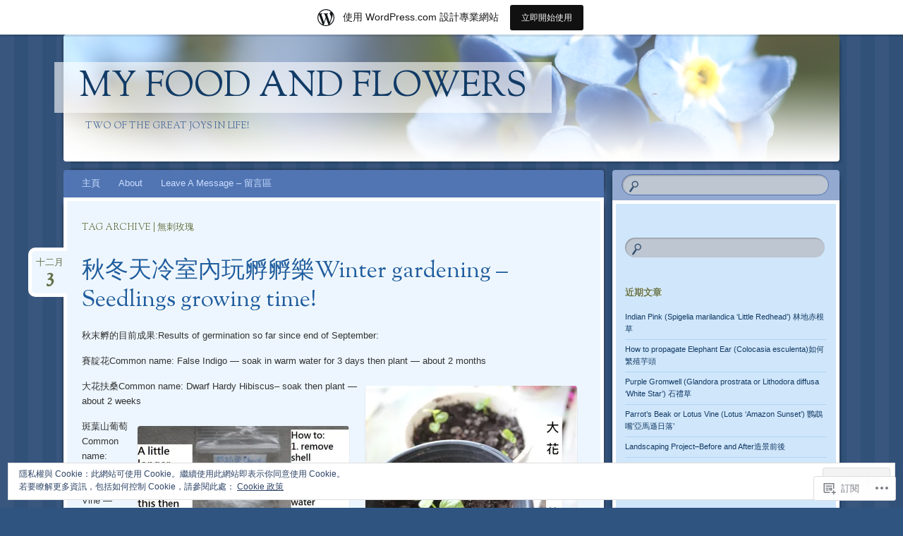

--- FILE ---
content_type: text/html; charset=UTF-8
request_url: https://myfoodandflowers.wordpress.com/tag/%E7%84%A1%E5%88%BA%E7%8E%AB%E7%91%B0/
body_size: 27248
content:
<!DOCTYPE html>
<!--[if IE 8]>
<html id="ie8" lang="zh-TW">
<![endif]-->
<!--[if !(IE 8)]><!-->
<html lang="zh-TW">
<!--<![endif]-->
<head>
<meta charset="UTF-8" />
<meta name="viewport" content="width=device-width" />
<title>無刺玫瑰 | My Food And Flowers</title>
<link rel="profile" href="http://gmpg.org/xfn/11" />
<link rel="pingback" href="https://myfoodandflowers.wordpress.com/xmlrpc.php" />
<!--[if lt IE 9]>
<script src="https://s0.wp.com/wp-content/themes/pub/bouquet/js/html5.js?m=1318530266i" type="text/javascript"></script>
<![endif]-->

<meta name='robots' content='max-image-preview:large' />
<link rel='dns-prefetch' href='//s0.wp.com' />
<link rel='dns-prefetch' href='//fonts-api.wp.com' />
<link rel='dns-prefetch' href='//af.pubmine.com' />
<link rel="alternate" type="application/rss+xml" title="訂閱 My Food And Flowers &raquo;" href="https://myfoodandflowers.wordpress.com/feed/" />
<link rel="alternate" type="application/rss+xml" title="訂閱 My Food And Flowers &raquo; 迴響" href="https://myfoodandflowers.wordpress.com/comments/feed/" />
<link rel="alternate" type="application/rss+xml" title="訂閱 My Food And Flowers &raquo; 無刺玫瑰 標籤" href="https://myfoodandflowers.wordpress.com/tag/%e7%84%a1%e5%88%ba%e7%8e%ab%e7%91%b0/feed/" />
	<script type="text/javascript">
		/* <![CDATA[ */
		function addLoadEvent(func) {
			var oldonload = window.onload;
			if (typeof window.onload != 'function') {
				window.onload = func;
			} else {
				window.onload = function () {
					oldonload();
					func();
				}
			}
		}
		/* ]]> */
	</script>
	<link crossorigin='anonymous' rel='stylesheet' id='all-css-0-1' href='/_static/??-eJxtjEsOwjAMRC9EMBUoiAXiLG6wojTOR7WjiNuTdoGEYDkz7w30alzJSlkhNVO5+ZAFenh6UgFqYy0xkGHsoJQqo5KA6Ivp6EQO8P+AQxzYQlrRRbOnH3zm4j9CwjWShuzNjCsM9LvZ5Ee6T1c72cvpZs/LG8VZRLg=&cssminify=yes' type='text/css' media='all' />
<style id='wp-emoji-styles-inline-css'>

	img.wp-smiley, img.emoji {
		display: inline !important;
		border: none !important;
		box-shadow: none !important;
		height: 1em !important;
		width: 1em !important;
		margin: 0 0.07em !important;
		vertical-align: -0.1em !important;
		background: none !important;
		padding: 0 !important;
	}
/*# sourceURL=wp-emoji-styles-inline-css */
</style>
<link crossorigin='anonymous' rel='stylesheet' id='all-css-2-1' href='/wp-content/plugins/gutenberg-core/v22.4.2/build/styles/block-library/style.min.css?m=1769608164i&cssminify=yes' type='text/css' media='all' />
<style id='wp-block-library-inline-css'>
.has-text-align-justify {
	text-align:justify;
}
.has-text-align-justify{text-align:justify;}

/*# sourceURL=wp-block-library-inline-css */
</style>
<style id='classic-theme-styles-inline-css'>
.wp-block-button__link{background-color:#32373c;border-radius:9999px;box-shadow:none;color:#fff;font-size:1.125em;padding:calc(.667em + 2px) calc(1.333em + 2px);text-decoration:none}.wp-block-file__button{background:#32373c;color:#fff}.wp-block-accordion-heading{margin:0}.wp-block-accordion-heading__toggle{background-color:inherit!important;color:inherit!important}.wp-block-accordion-heading__toggle:not(:focus-visible){outline:none}.wp-block-accordion-heading__toggle:focus,.wp-block-accordion-heading__toggle:hover{background-color:inherit!important;border:none;box-shadow:none;color:inherit;padding:var(--wp--preset--spacing--20,1em) 0;text-decoration:none}.wp-block-accordion-heading__toggle:focus-visible{outline:auto;outline-offset:0}
/*# sourceURL=/wp-content/plugins/gutenberg-core/v22.4.2/build/styles/block-library/classic.min.css */
</style>
<style id='global-styles-inline-css'>
:root{--wp--preset--aspect-ratio--square: 1;--wp--preset--aspect-ratio--4-3: 4/3;--wp--preset--aspect-ratio--3-4: 3/4;--wp--preset--aspect-ratio--3-2: 3/2;--wp--preset--aspect-ratio--2-3: 2/3;--wp--preset--aspect-ratio--16-9: 16/9;--wp--preset--aspect-ratio--9-16: 9/16;--wp--preset--color--black: #000000;--wp--preset--color--cyan-bluish-gray: #abb8c3;--wp--preset--color--white: #ffffff;--wp--preset--color--pale-pink: #f78da7;--wp--preset--color--vivid-red: #cf2e2e;--wp--preset--color--luminous-vivid-orange: #ff6900;--wp--preset--color--luminous-vivid-amber: #fcb900;--wp--preset--color--light-green-cyan: #7bdcb5;--wp--preset--color--vivid-green-cyan: #00d084;--wp--preset--color--pale-cyan-blue: #8ed1fc;--wp--preset--color--vivid-cyan-blue: #0693e3;--wp--preset--color--vivid-purple: #9b51e0;--wp--preset--gradient--vivid-cyan-blue-to-vivid-purple: linear-gradient(135deg,rgb(6,147,227) 0%,rgb(155,81,224) 100%);--wp--preset--gradient--light-green-cyan-to-vivid-green-cyan: linear-gradient(135deg,rgb(122,220,180) 0%,rgb(0,208,130) 100%);--wp--preset--gradient--luminous-vivid-amber-to-luminous-vivid-orange: linear-gradient(135deg,rgb(252,185,0) 0%,rgb(255,105,0) 100%);--wp--preset--gradient--luminous-vivid-orange-to-vivid-red: linear-gradient(135deg,rgb(255,105,0) 0%,rgb(207,46,46) 100%);--wp--preset--gradient--very-light-gray-to-cyan-bluish-gray: linear-gradient(135deg,rgb(238,238,238) 0%,rgb(169,184,195) 100%);--wp--preset--gradient--cool-to-warm-spectrum: linear-gradient(135deg,rgb(74,234,220) 0%,rgb(151,120,209) 20%,rgb(207,42,186) 40%,rgb(238,44,130) 60%,rgb(251,105,98) 80%,rgb(254,248,76) 100%);--wp--preset--gradient--blush-light-purple: linear-gradient(135deg,rgb(255,206,236) 0%,rgb(152,150,240) 100%);--wp--preset--gradient--blush-bordeaux: linear-gradient(135deg,rgb(254,205,165) 0%,rgb(254,45,45) 50%,rgb(107,0,62) 100%);--wp--preset--gradient--luminous-dusk: linear-gradient(135deg,rgb(255,203,112) 0%,rgb(199,81,192) 50%,rgb(65,88,208) 100%);--wp--preset--gradient--pale-ocean: linear-gradient(135deg,rgb(255,245,203) 0%,rgb(182,227,212) 50%,rgb(51,167,181) 100%);--wp--preset--gradient--electric-grass: linear-gradient(135deg,rgb(202,248,128) 0%,rgb(113,206,126) 100%);--wp--preset--gradient--midnight: linear-gradient(135deg,rgb(2,3,129) 0%,rgb(40,116,252) 100%);--wp--preset--font-size--small: 13px;--wp--preset--font-size--medium: 20px;--wp--preset--font-size--large: 36px;--wp--preset--font-size--x-large: 42px;--wp--preset--font-family--albert-sans: 'Albert Sans', sans-serif;--wp--preset--font-family--alegreya: Alegreya, serif;--wp--preset--font-family--arvo: Arvo, serif;--wp--preset--font-family--bodoni-moda: 'Bodoni Moda', serif;--wp--preset--font-family--bricolage-grotesque: 'Bricolage Grotesque', sans-serif;--wp--preset--font-family--cabin: Cabin, sans-serif;--wp--preset--font-family--chivo: Chivo, sans-serif;--wp--preset--font-family--commissioner: Commissioner, sans-serif;--wp--preset--font-family--cormorant: Cormorant, serif;--wp--preset--font-family--courier-prime: 'Courier Prime', monospace;--wp--preset--font-family--crimson-pro: 'Crimson Pro', serif;--wp--preset--font-family--dm-mono: 'DM Mono', monospace;--wp--preset--font-family--dm-sans: 'DM Sans', sans-serif;--wp--preset--font-family--dm-serif-display: 'DM Serif Display', serif;--wp--preset--font-family--domine: Domine, serif;--wp--preset--font-family--eb-garamond: 'EB Garamond', serif;--wp--preset--font-family--epilogue: Epilogue, sans-serif;--wp--preset--font-family--fahkwang: Fahkwang, sans-serif;--wp--preset--font-family--figtree: Figtree, sans-serif;--wp--preset--font-family--fira-sans: 'Fira Sans', sans-serif;--wp--preset--font-family--fjalla-one: 'Fjalla One', sans-serif;--wp--preset--font-family--fraunces: Fraunces, serif;--wp--preset--font-family--gabarito: Gabarito, system-ui;--wp--preset--font-family--ibm-plex-mono: 'IBM Plex Mono', monospace;--wp--preset--font-family--ibm-plex-sans: 'IBM Plex Sans', sans-serif;--wp--preset--font-family--ibarra-real-nova: 'Ibarra Real Nova', serif;--wp--preset--font-family--instrument-serif: 'Instrument Serif', serif;--wp--preset--font-family--inter: Inter, sans-serif;--wp--preset--font-family--josefin-sans: 'Josefin Sans', sans-serif;--wp--preset--font-family--jost: Jost, sans-serif;--wp--preset--font-family--libre-baskerville: 'Libre Baskerville', serif;--wp--preset--font-family--libre-franklin: 'Libre Franklin', sans-serif;--wp--preset--font-family--literata: Literata, serif;--wp--preset--font-family--lora: Lora, serif;--wp--preset--font-family--merriweather: Merriweather, serif;--wp--preset--font-family--montserrat: Montserrat, sans-serif;--wp--preset--font-family--newsreader: Newsreader, serif;--wp--preset--font-family--noto-sans-mono: 'Noto Sans Mono', sans-serif;--wp--preset--font-family--nunito: Nunito, sans-serif;--wp--preset--font-family--open-sans: 'Open Sans', sans-serif;--wp--preset--font-family--overpass: Overpass, sans-serif;--wp--preset--font-family--pt-serif: 'PT Serif', serif;--wp--preset--font-family--petrona: Petrona, serif;--wp--preset--font-family--piazzolla: Piazzolla, serif;--wp--preset--font-family--playfair-display: 'Playfair Display', serif;--wp--preset--font-family--plus-jakarta-sans: 'Plus Jakarta Sans', sans-serif;--wp--preset--font-family--poppins: Poppins, sans-serif;--wp--preset--font-family--raleway: Raleway, sans-serif;--wp--preset--font-family--roboto: Roboto, sans-serif;--wp--preset--font-family--roboto-slab: 'Roboto Slab', serif;--wp--preset--font-family--rubik: Rubik, sans-serif;--wp--preset--font-family--rufina: Rufina, serif;--wp--preset--font-family--sora: Sora, sans-serif;--wp--preset--font-family--source-sans-3: 'Source Sans 3', sans-serif;--wp--preset--font-family--source-serif-4: 'Source Serif 4', serif;--wp--preset--font-family--space-mono: 'Space Mono', monospace;--wp--preset--font-family--syne: Syne, sans-serif;--wp--preset--font-family--texturina: Texturina, serif;--wp--preset--font-family--urbanist: Urbanist, sans-serif;--wp--preset--font-family--work-sans: 'Work Sans', sans-serif;--wp--preset--spacing--20: 0.44rem;--wp--preset--spacing--30: 0.67rem;--wp--preset--spacing--40: 1rem;--wp--preset--spacing--50: 1.5rem;--wp--preset--spacing--60: 2.25rem;--wp--preset--spacing--70: 3.38rem;--wp--preset--spacing--80: 5.06rem;--wp--preset--shadow--natural: 6px 6px 9px rgba(0, 0, 0, 0.2);--wp--preset--shadow--deep: 12px 12px 50px rgba(0, 0, 0, 0.4);--wp--preset--shadow--sharp: 6px 6px 0px rgba(0, 0, 0, 0.2);--wp--preset--shadow--outlined: 6px 6px 0px -3px rgb(255, 255, 255), 6px 6px rgb(0, 0, 0);--wp--preset--shadow--crisp: 6px 6px 0px rgb(0, 0, 0);}:where(body) { margin: 0; }:where(.is-layout-flex){gap: 0.5em;}:where(.is-layout-grid){gap: 0.5em;}body .is-layout-flex{display: flex;}.is-layout-flex{flex-wrap: wrap;align-items: center;}.is-layout-flex > :is(*, div){margin: 0;}body .is-layout-grid{display: grid;}.is-layout-grid > :is(*, div){margin: 0;}body{padding-top: 0px;padding-right: 0px;padding-bottom: 0px;padding-left: 0px;}:root :where(.wp-element-button, .wp-block-button__link){background-color: #32373c;border-width: 0;color: #fff;font-family: inherit;font-size: inherit;font-style: inherit;font-weight: inherit;letter-spacing: inherit;line-height: inherit;padding-top: calc(0.667em + 2px);padding-right: calc(1.333em + 2px);padding-bottom: calc(0.667em + 2px);padding-left: calc(1.333em + 2px);text-decoration: none;text-transform: inherit;}.has-black-color{color: var(--wp--preset--color--black) !important;}.has-cyan-bluish-gray-color{color: var(--wp--preset--color--cyan-bluish-gray) !important;}.has-white-color{color: var(--wp--preset--color--white) !important;}.has-pale-pink-color{color: var(--wp--preset--color--pale-pink) !important;}.has-vivid-red-color{color: var(--wp--preset--color--vivid-red) !important;}.has-luminous-vivid-orange-color{color: var(--wp--preset--color--luminous-vivid-orange) !important;}.has-luminous-vivid-amber-color{color: var(--wp--preset--color--luminous-vivid-amber) !important;}.has-light-green-cyan-color{color: var(--wp--preset--color--light-green-cyan) !important;}.has-vivid-green-cyan-color{color: var(--wp--preset--color--vivid-green-cyan) !important;}.has-pale-cyan-blue-color{color: var(--wp--preset--color--pale-cyan-blue) !important;}.has-vivid-cyan-blue-color{color: var(--wp--preset--color--vivid-cyan-blue) !important;}.has-vivid-purple-color{color: var(--wp--preset--color--vivid-purple) !important;}.has-black-background-color{background-color: var(--wp--preset--color--black) !important;}.has-cyan-bluish-gray-background-color{background-color: var(--wp--preset--color--cyan-bluish-gray) !important;}.has-white-background-color{background-color: var(--wp--preset--color--white) !important;}.has-pale-pink-background-color{background-color: var(--wp--preset--color--pale-pink) !important;}.has-vivid-red-background-color{background-color: var(--wp--preset--color--vivid-red) !important;}.has-luminous-vivid-orange-background-color{background-color: var(--wp--preset--color--luminous-vivid-orange) !important;}.has-luminous-vivid-amber-background-color{background-color: var(--wp--preset--color--luminous-vivid-amber) !important;}.has-light-green-cyan-background-color{background-color: var(--wp--preset--color--light-green-cyan) !important;}.has-vivid-green-cyan-background-color{background-color: var(--wp--preset--color--vivid-green-cyan) !important;}.has-pale-cyan-blue-background-color{background-color: var(--wp--preset--color--pale-cyan-blue) !important;}.has-vivid-cyan-blue-background-color{background-color: var(--wp--preset--color--vivid-cyan-blue) !important;}.has-vivid-purple-background-color{background-color: var(--wp--preset--color--vivid-purple) !important;}.has-black-border-color{border-color: var(--wp--preset--color--black) !important;}.has-cyan-bluish-gray-border-color{border-color: var(--wp--preset--color--cyan-bluish-gray) !important;}.has-white-border-color{border-color: var(--wp--preset--color--white) !important;}.has-pale-pink-border-color{border-color: var(--wp--preset--color--pale-pink) !important;}.has-vivid-red-border-color{border-color: var(--wp--preset--color--vivid-red) !important;}.has-luminous-vivid-orange-border-color{border-color: var(--wp--preset--color--luminous-vivid-orange) !important;}.has-luminous-vivid-amber-border-color{border-color: var(--wp--preset--color--luminous-vivid-amber) !important;}.has-light-green-cyan-border-color{border-color: var(--wp--preset--color--light-green-cyan) !important;}.has-vivid-green-cyan-border-color{border-color: var(--wp--preset--color--vivid-green-cyan) !important;}.has-pale-cyan-blue-border-color{border-color: var(--wp--preset--color--pale-cyan-blue) !important;}.has-vivid-cyan-blue-border-color{border-color: var(--wp--preset--color--vivid-cyan-blue) !important;}.has-vivid-purple-border-color{border-color: var(--wp--preset--color--vivid-purple) !important;}.has-vivid-cyan-blue-to-vivid-purple-gradient-background{background: var(--wp--preset--gradient--vivid-cyan-blue-to-vivid-purple) !important;}.has-light-green-cyan-to-vivid-green-cyan-gradient-background{background: var(--wp--preset--gradient--light-green-cyan-to-vivid-green-cyan) !important;}.has-luminous-vivid-amber-to-luminous-vivid-orange-gradient-background{background: var(--wp--preset--gradient--luminous-vivid-amber-to-luminous-vivid-orange) !important;}.has-luminous-vivid-orange-to-vivid-red-gradient-background{background: var(--wp--preset--gradient--luminous-vivid-orange-to-vivid-red) !important;}.has-very-light-gray-to-cyan-bluish-gray-gradient-background{background: var(--wp--preset--gradient--very-light-gray-to-cyan-bluish-gray) !important;}.has-cool-to-warm-spectrum-gradient-background{background: var(--wp--preset--gradient--cool-to-warm-spectrum) !important;}.has-blush-light-purple-gradient-background{background: var(--wp--preset--gradient--blush-light-purple) !important;}.has-blush-bordeaux-gradient-background{background: var(--wp--preset--gradient--blush-bordeaux) !important;}.has-luminous-dusk-gradient-background{background: var(--wp--preset--gradient--luminous-dusk) !important;}.has-pale-ocean-gradient-background{background: var(--wp--preset--gradient--pale-ocean) !important;}.has-electric-grass-gradient-background{background: var(--wp--preset--gradient--electric-grass) !important;}.has-midnight-gradient-background{background: var(--wp--preset--gradient--midnight) !important;}.has-small-font-size{font-size: var(--wp--preset--font-size--small) !important;}.has-medium-font-size{font-size: var(--wp--preset--font-size--medium) !important;}.has-large-font-size{font-size: var(--wp--preset--font-size--large) !important;}.has-x-large-font-size{font-size: var(--wp--preset--font-size--x-large) !important;}.has-albert-sans-font-family{font-family: var(--wp--preset--font-family--albert-sans) !important;}.has-alegreya-font-family{font-family: var(--wp--preset--font-family--alegreya) !important;}.has-arvo-font-family{font-family: var(--wp--preset--font-family--arvo) !important;}.has-bodoni-moda-font-family{font-family: var(--wp--preset--font-family--bodoni-moda) !important;}.has-bricolage-grotesque-font-family{font-family: var(--wp--preset--font-family--bricolage-grotesque) !important;}.has-cabin-font-family{font-family: var(--wp--preset--font-family--cabin) !important;}.has-chivo-font-family{font-family: var(--wp--preset--font-family--chivo) !important;}.has-commissioner-font-family{font-family: var(--wp--preset--font-family--commissioner) !important;}.has-cormorant-font-family{font-family: var(--wp--preset--font-family--cormorant) !important;}.has-courier-prime-font-family{font-family: var(--wp--preset--font-family--courier-prime) !important;}.has-crimson-pro-font-family{font-family: var(--wp--preset--font-family--crimson-pro) !important;}.has-dm-mono-font-family{font-family: var(--wp--preset--font-family--dm-mono) !important;}.has-dm-sans-font-family{font-family: var(--wp--preset--font-family--dm-sans) !important;}.has-dm-serif-display-font-family{font-family: var(--wp--preset--font-family--dm-serif-display) !important;}.has-domine-font-family{font-family: var(--wp--preset--font-family--domine) !important;}.has-eb-garamond-font-family{font-family: var(--wp--preset--font-family--eb-garamond) !important;}.has-epilogue-font-family{font-family: var(--wp--preset--font-family--epilogue) !important;}.has-fahkwang-font-family{font-family: var(--wp--preset--font-family--fahkwang) !important;}.has-figtree-font-family{font-family: var(--wp--preset--font-family--figtree) !important;}.has-fira-sans-font-family{font-family: var(--wp--preset--font-family--fira-sans) !important;}.has-fjalla-one-font-family{font-family: var(--wp--preset--font-family--fjalla-one) !important;}.has-fraunces-font-family{font-family: var(--wp--preset--font-family--fraunces) !important;}.has-gabarito-font-family{font-family: var(--wp--preset--font-family--gabarito) !important;}.has-ibm-plex-mono-font-family{font-family: var(--wp--preset--font-family--ibm-plex-mono) !important;}.has-ibm-plex-sans-font-family{font-family: var(--wp--preset--font-family--ibm-plex-sans) !important;}.has-ibarra-real-nova-font-family{font-family: var(--wp--preset--font-family--ibarra-real-nova) !important;}.has-instrument-serif-font-family{font-family: var(--wp--preset--font-family--instrument-serif) !important;}.has-inter-font-family{font-family: var(--wp--preset--font-family--inter) !important;}.has-josefin-sans-font-family{font-family: var(--wp--preset--font-family--josefin-sans) !important;}.has-jost-font-family{font-family: var(--wp--preset--font-family--jost) !important;}.has-libre-baskerville-font-family{font-family: var(--wp--preset--font-family--libre-baskerville) !important;}.has-libre-franklin-font-family{font-family: var(--wp--preset--font-family--libre-franklin) !important;}.has-literata-font-family{font-family: var(--wp--preset--font-family--literata) !important;}.has-lora-font-family{font-family: var(--wp--preset--font-family--lora) !important;}.has-merriweather-font-family{font-family: var(--wp--preset--font-family--merriweather) !important;}.has-montserrat-font-family{font-family: var(--wp--preset--font-family--montserrat) !important;}.has-newsreader-font-family{font-family: var(--wp--preset--font-family--newsreader) !important;}.has-noto-sans-mono-font-family{font-family: var(--wp--preset--font-family--noto-sans-mono) !important;}.has-nunito-font-family{font-family: var(--wp--preset--font-family--nunito) !important;}.has-open-sans-font-family{font-family: var(--wp--preset--font-family--open-sans) !important;}.has-overpass-font-family{font-family: var(--wp--preset--font-family--overpass) !important;}.has-pt-serif-font-family{font-family: var(--wp--preset--font-family--pt-serif) !important;}.has-petrona-font-family{font-family: var(--wp--preset--font-family--petrona) !important;}.has-piazzolla-font-family{font-family: var(--wp--preset--font-family--piazzolla) !important;}.has-playfair-display-font-family{font-family: var(--wp--preset--font-family--playfair-display) !important;}.has-plus-jakarta-sans-font-family{font-family: var(--wp--preset--font-family--plus-jakarta-sans) !important;}.has-poppins-font-family{font-family: var(--wp--preset--font-family--poppins) !important;}.has-raleway-font-family{font-family: var(--wp--preset--font-family--raleway) !important;}.has-roboto-font-family{font-family: var(--wp--preset--font-family--roboto) !important;}.has-roboto-slab-font-family{font-family: var(--wp--preset--font-family--roboto-slab) !important;}.has-rubik-font-family{font-family: var(--wp--preset--font-family--rubik) !important;}.has-rufina-font-family{font-family: var(--wp--preset--font-family--rufina) !important;}.has-sora-font-family{font-family: var(--wp--preset--font-family--sora) !important;}.has-source-sans-3-font-family{font-family: var(--wp--preset--font-family--source-sans-3) !important;}.has-source-serif-4-font-family{font-family: var(--wp--preset--font-family--source-serif-4) !important;}.has-space-mono-font-family{font-family: var(--wp--preset--font-family--space-mono) !important;}.has-syne-font-family{font-family: var(--wp--preset--font-family--syne) !important;}.has-texturina-font-family{font-family: var(--wp--preset--font-family--texturina) !important;}.has-urbanist-font-family{font-family: var(--wp--preset--font-family--urbanist) !important;}.has-work-sans-font-family{font-family: var(--wp--preset--font-family--work-sans) !important;}
/*# sourceURL=global-styles-inline-css */
</style>

<link crossorigin='anonymous' rel='stylesheet' id='all-css-4-1' href='/_static/??-eJx9jt0KwjAMhV/ILHSOqRfis6xdnNV2rU3q8O3tEPzB4U0gh+87HJwimDAKjYLR5cGOjCZoF8yFsa7UtlLA1kdHkOhWNdhblhcBLHdHlWFe4UeRz/DuSlRyHzuZCU+97ciRL9g/bYrFAa1jImYo19vsQU5F5B/vGWPMGnXI10yCy7sWQBNcSIzHkAaSMg/GIN/f3HLwe7VpVLtbr+v2/AAUp3G+&cssminify=yes' type='text/css' media='all' />
<link rel='stylesheet' id='sorts-mill-goudy-css' href='https://fonts-api.wp.com/css?family=Sorts+Mill+Goudy%3A400&#038;ver=6.9.1-alpha-61558' media='all' />
<link crossorigin='anonymous' rel='stylesheet' id='all-css-6-1' href='/_static/??-eJx9y0EOwjAMRNELYaxKQcACcZYmMiHIsUPtqOrtaXdl0918aR7ODZKKkzj6myoZth4xav92ciyS0HxhgrklredkdsIdqR0a91zEcKLImteZcX3t8ghlUmBNoxeVv4AXj2Xa6LM+hnC5h3C7DuHzAxXaQQY=&cssminify=yes' type='text/css' media='all' />
<style id='jetpack-global-styles-frontend-style-inline-css'>
:root { --font-headings: unset; --font-base: unset; --font-headings-default: -apple-system,BlinkMacSystemFont,"Segoe UI",Roboto,Oxygen-Sans,Ubuntu,Cantarell,"Helvetica Neue",sans-serif; --font-base-default: -apple-system,BlinkMacSystemFont,"Segoe UI",Roboto,Oxygen-Sans,Ubuntu,Cantarell,"Helvetica Neue",sans-serif;}
/*# sourceURL=jetpack-global-styles-frontend-style-inline-css */
</style>
<link crossorigin='anonymous' rel='stylesheet' id='all-css-8-1' href='/_static/??-eJyNjcEKwjAQRH/IuFRT6kX8FNkmS5K6yQY3Qfx7bfEiXrwM82B4A49qnJRGpUHupnIPqSgs1Cq624chi6zhO5OCRryTR++fW00l7J3qDv43XVNxoOISsmEJol/wY2uR8vs3WggsM/I6uOTzMI3Hw8lOg11eUT1JKA==&cssminify=yes' type='text/css' media='all' />
<script type="text/javascript" id="wpcom-actionbar-placeholder-js-extra">
/* <![CDATA[ */
var actionbardata = {"siteID":"33354556","postID":"0","siteURL":"https://myfoodandflowers.wordpress.com","xhrURL":"https://myfoodandflowers.wordpress.com/wp-admin/admin-ajax.php","nonce":"ebaf55c332","isLoggedIn":"","statusMessage":"","subsEmailDefault":"instantly","proxyScriptUrl":"https://s0.wp.com/wp-content/js/wpcom-proxy-request.js?m=1513050504i&amp;ver=20211021","i18n":{"followedText":"\u6b64\u7db2\u7ad9\u7684\u65b0\u6587\u7ae0\u5c07\u986f\u793a\u65bc\u4f60\u7684\u003Ca href=\"https://wordpress.com/reader\"\u003E\u95b1\u8b80\u5668\u003C/a\u003E\u4e2d","foldBar":"\u6536\u5408\u6b64\u5217","unfoldBar":"\u5c55\u958b\u6b64\u5217 ","shortLinkCopied":"\u77ed\u9023\u7d50\u5df2\u8907\u88fd\u5230\u526a\u8cbc\u7c3f\u3002"}};
//# sourceURL=wpcom-actionbar-placeholder-js-extra
/* ]]> */
</script>
<script type="text/javascript" id="jetpack-mu-wpcom-settings-js-before">
/* <![CDATA[ */
var JETPACK_MU_WPCOM_SETTINGS = {"assetsUrl":"https://s0.wp.com/wp-content/mu-plugins/jetpack-mu-wpcom-plugin/moon/jetpack_vendor/automattic/jetpack-mu-wpcom/src/build/"};
//# sourceURL=jetpack-mu-wpcom-settings-js-before
/* ]]> */
</script>
<script crossorigin='anonymous' type='text/javascript'  src='/_static/??/wp-content/js/rlt-proxy.js,/wp-content/blog-plugins/wordads-classes/js/cmp/v2/cmp-non-gdpr.js?m=1720530689j'></script>
<script type="text/javascript" id="rlt-proxy-js-after">
/* <![CDATA[ */
	rltInitialize( {"token":null,"iframeOrigins":["https:\/\/widgets.wp.com"]} );
//# sourceURL=rlt-proxy-js-after
/* ]]> */
</script>
<link rel="EditURI" type="application/rsd+xml" title="RSD" href="https://myfoodandflowers.wordpress.com/xmlrpc.php?rsd" />
<meta name="generator" content="WordPress.com" />

<!-- Jetpack Open Graph Tags -->
<meta property="og:type" content="website" />
<meta property="og:title" content="無刺玫瑰 &#8211; My Food And Flowers" />
<meta property="og:url" content="https://myfoodandflowers.wordpress.com/tag/%e7%84%a1%e5%88%ba%e7%8e%ab%e7%91%b0/" />
<meta property="og:site_name" content="My Food And Flowers" />
<meta property="og:image" content="https://s0.wp.com/i/blank.jpg?m=1383295312i" />
<meta property="og:image:width" content="200" />
<meta property="og:image:height" content="200" />
<meta property="og:image:alt" content="" />
<meta property="og:locale" content="zh_TW" />
<meta property="fb:app_id" content="249643311490" />

<!-- End Jetpack Open Graph Tags -->
<link rel="shortcut icon" type="image/x-icon" href="https://s0.wp.com/i/favicon.ico?m=1713425267i" sizes="16x16 24x24 32x32 48x48" />
<link rel="icon" type="image/x-icon" href="https://s0.wp.com/i/favicon.ico?m=1713425267i" sizes="16x16 24x24 32x32 48x48" />
<link rel="apple-touch-icon" href="https://s0.wp.com/i/webclip.png?m=1713868326i" />
<link rel='openid.server' href='https://myfoodandflowers.wordpress.com/?openidserver=1' />
<link rel='openid.delegate' href='https://myfoodandflowers.wordpress.com/' />
<link rel="search" type="application/opensearchdescription+xml" href="https://myfoodandflowers.wordpress.com/osd.xml" title="My Food And Flowers" />
<link rel="search" type="application/opensearchdescription+xml" href="https://s1.wp.com/opensearch.xml" title="WordPress.com" />
<meta name="description" content="myfoodandflowers 所撰寫有關 無刺玫瑰 的文章" />
<script type="text/javascript">
/* <![CDATA[ */
var wa_client = {}; wa_client.cmd = []; wa_client.config = { 'blog_id': 33354556, 'blog_language': 'zh', 'is_wordads': false, 'hosting_type': 0, 'afp_account_id': null, 'afp_host_id': 5038568878849053, 'theme': 'pub/bouquet', '_': { 'title': '廣告', 'privacy_settings': '隱私設定' }, 'formats': [ 'belowpost', 'bottom_sticky', 'sidebar_sticky_right', 'sidebar', 'gutenberg_rectangle', 'gutenberg_leaderboard', 'gutenberg_mobile_leaderboard', 'gutenberg_skyscraper' ] };
/* ]]> */
</script>
		<script type="text/javascript">

			window.doNotSellCallback = function() {

				var linkElements = [
					'a[href="https://wordpress.com/?ref=footer_blog"]',
					'a[href="https://wordpress.com/?ref=footer_website"]',
					'a[href="https://wordpress.com/?ref=vertical_footer"]',
					'a[href^="https://wordpress.com/?ref=footer_segment_"]',
				].join(',');

				var dnsLink = document.createElement( 'a' );
				dnsLink.href = 'https://wordpress.com/zh-tw/advertising-program-optout/';
				dnsLink.classList.add( 'do-not-sell-link' );
				dnsLink.rel = 'nofollow';
				dnsLink.style.marginLeft = '0.5em';
				dnsLink.textContent = '請勿販賣或分享我的個人資訊';

				var creditLinks = document.querySelectorAll( linkElements );

				if ( 0 === creditLinks.length ) {
					return false;
				}

				Array.prototype.forEach.call( creditLinks, function( el ) {
					el.insertAdjacentElement( 'afterend', dnsLink );
				});

				return true;
			};

		</script>
		<script type="text/javascript">
	window.google_analytics_uacct = "UA-52447-2";
</script>

<script type="text/javascript">
	var _gaq = _gaq || [];
	_gaq.push(['_setAccount', 'UA-52447-2']);
	_gaq.push(['_gat._anonymizeIp']);
	_gaq.push(['_setDomainName', 'wordpress.com']);
	_gaq.push(['_initData']);
	_gaq.push(['_trackPageview']);

	(function() {
		var ga = document.createElement('script'); ga.type = 'text/javascript'; ga.async = true;
		ga.src = ('https:' == document.location.protocol ? 'https://ssl' : 'http://www') + '.google-analytics.com/ga.js';
		(document.getElementsByTagName('head')[0] || document.getElementsByTagName('body')[0]).appendChild(ga);
	})();
</script>
<link crossorigin='anonymous' rel='stylesheet' id='all-css-0-4' href='/_static/??-eJyNjMEKgzAQBX9Ifdha9CJ+StF1KdFkN7gJ+X0RbM89zjAMSqxJJbEkhFxHnz9ODBunONN+M4Kq4O2EsHil3WDFRT4aMqvw/yHomj0baD40G/tf9BXXcApj27+ej6Hr2247ASkBO20=&cssminify=yes' type='text/css' media='all' />

</head>

<body class="archive tag tag-53459834 wp-theme-pubbouquet customizer-styles-applied jetpack-reblog-enabled has-marketing-bar has-marketing-bar-theme-bouquet">
<div id="page" class="hfeed">
	<header id="branding" role="banner" class="clearfix">
		<a class="header-link" href="https://myfoodandflowers.wordpress.com/" title="My Food And Flowers" rel="home"></a>
		<hgroup>
			<h1 id="site-title"><a href="https://myfoodandflowers.wordpress.com/" title="My Food And Flowers" rel="home">My Food And Flowers</a></h1>
			<h2 id="site-description">Two of the Great Joys in Life!</h2>
		</hgroup>
	</header><!-- #branding -->

	<div id="main">

		<div id="primary">

			<nav id="access" role="navigation" class="navigation-main clearfix">
				<h1 class="menu-toggle section-heading">選單</h1>
				<div class="skip-link screen-reader-text"><a href="#content" title="直接觀看文章">直接觀看文章</a></div>

				<div class="menu"><ul>
<li ><a href="https://myfoodandflowers.wordpress.com/">主頁</a></li><li class="page_item page-item-2"><a href="https://myfoodandflowers.wordpress.com/about/">About</a></li>
<li class="page_item page-item-793"><a href="https://myfoodandflowers.wordpress.com/leave-a-message-%e7%95%99%e8%a8%80%e5%8d%80/">Leave A Message &#8211;&nbsp;留言區</a></li>
</ul></div>
			</nav><!-- #access -->
	<div id="content-wrapper">
		<div id="content" role="main">

		
			<header class="archive-header">
				<h1 class="archive-title">
											Tag Archive | 無刺玫瑰									</h1>
			</header>

			
						
				
<article id="post-2197" class="post-2197 post type-post status-publish format-standard hentry category-flowers tag-ampelopsis-gland-brevipedunculata tag-bachelors-button tag-christmas-rose tag-clematis-mix tag-53459834 tag-703729 tag-dwarf-hardy-hibiscus tag-128587600 tag-81572450 tag-120964664 tag-false-indigo tag-flowering-dogwood tag-variegated-porcelain-vine tag-winter-gardening tag-92407214 tag-90911253 tag-112105721 tag-128587580 tag-128587612 tag-128587620">
	<header class="entry-header">
		<h1 class="entry-title"><a href="https://myfoodandflowers.wordpress.com/2012/12/03/%e7%a7%8b%e5%86%ac%e5%a4%a9%e5%86%b7%e5%ae%a4%e5%85%a7%e7%8e%a9%e5%ad%b5%e5%ad%b5%e6%a8%82winter-gardening-seedlings-growing-time/" rel="bookmark">秋冬天冷室內玩孵孵樂Winter gardening &#8211; Seedlings growing&nbsp;time!</a></h1>

					<div class="entry-date"><a href="https://myfoodandflowers.wordpress.com/2012/12/03/%e7%a7%8b%e5%86%ac%e5%a4%a9%e5%86%b7%e5%ae%a4%e5%85%a7%e7%8e%a9%e5%ad%b5%e5%ad%b5%e6%a8%82winter-gardening-seedlings-growing-time/" title="2012 年 12 月 03 日" rel="bookmark">十二月<b>3</b></a></div>			</header><!-- .entry-header -->

	<div class="entry-content">
		<p>秋末孵的目前成果:Results of germination so far since end of September:</p>
<p>賽靛花Common name: False Indigo &#8212; soak in warm water for 3 days then plant &#8212; about 2 months</p>
<div data-shortcode="caption" id="attachment_2178" style="width: 310px" class="wp-caption alignright"><a href="https://myfoodandflowers.wordpress.com/wp-content/uploads/2012/09/2012-11-22-002.jpg?w=300"><img aria-describedby="caption-attachment-2178" data-attachment-id="2178" data-permalink="https://myfoodandflowers.wordpress.com/2012/09/03/%e5%a4%a7%e8%8a%b1%e6%89%b6%e6%a1%91dwarf-hardy-hibiscushibiscus-moscheutos/2012-11-22-002/" data-orig-file="https://myfoodandflowers.wordpress.com/wp-content/uploads/2012/09/2012-11-22-002.jpg" data-orig-size="778,518" data-comments-opened="1" data-image-meta="{&quot;aperture&quot;:&quot;5&quot;,&quot;credit&quot;:&quot;&quot;,&quot;camera&quot;:&quot;Canon EOS REBEL T2i&quot;,&quot;caption&quot;:&quot;&quot;,&quot;created_timestamp&quot;:&quot;1353579715&quot;,&quot;copyright&quot;:&quot;&quot;,&quot;focal_length&quot;:&quot;35&quot;,&quot;iso&quot;:&quot;320&quot;,&quot;shutter_speed&quot;:&quot;0.02&quot;,&quot;title&quot;:&quot;&quot;}" data-image-title="2012-11-22 002" data-image-description="" data-image-caption="" data-medium-file="https://myfoodandflowers.wordpress.com/wp-content/uploads/2012/09/2012-11-22-002.jpg?w=300" data-large-file="https://myfoodandflowers.wordpress.com/wp-content/uploads/2012/09/2012-11-22-002.jpg?w=714" class="size-medium wp-image-2178" alt="2012-11-22 002" src="https://myfoodandflowers.wordpress.com/wp-content/uploads/2012/09/2012-11-22-002.jpg?w=300&#038;h=199" height="199" width="300" srcset="https://myfoodandflowers.wordpress.com/wp-content/uploads/2012/09/2012-11-22-002.jpg?w=300 300w, https://myfoodandflowers.wordpress.com/wp-content/uploads/2012/09/2012-11-22-002.jpg?w=600 600w, https://myfoodandflowers.wordpress.com/wp-content/uploads/2012/09/2012-11-22-002.jpg?w=150 150w" sizes="(max-width: 300px) 100vw, 300px" /></a><p id="caption-attachment-2178" class="wp-caption-text">Hibiscus moscheutos</p></div>
<p>大花扶桑Common name: Dwarf Hardy Hibiscus&#8211; soak then plant &#8212; about 2 weeks</p>
<div data-shortcode="caption" id="attachment_2204" style="width: 310px" class="wp-caption alignright"><a href="https://myfoodandflowers.wordpress.com/wp-content/uploads/2012/12/2012-12-03-0011.jpg?w=300"><img aria-describedby="caption-attachment-2204" data-attachment-id="2204" data-permalink="https://myfoodandflowers.wordpress.com/2012/12/03/%e7%a7%8b%e5%86%ac%e5%a4%a9%e5%86%b7%e5%ae%a4%e5%85%a7%e7%8e%a9%e5%ad%b5%e5%ad%b5%e6%a8%82winter-gardening-seedlings-growing-time/2012-12-03-001-2/" data-orig-file="https://myfoodandflowers.wordpress.com/wp-content/uploads/2012/12/2012-12-03-0011.jpg" data-orig-size="760,532" data-comments-opened="1" data-image-meta="{&quot;aperture&quot;:&quot;5&quot;,&quot;credit&quot;:&quot;&quot;,&quot;camera&quot;:&quot;Canon EOS REBEL T2i&quot;,&quot;caption&quot;:&quot;&quot;,&quot;created_timestamp&quot;:&quot;1354530548&quot;,&quot;copyright&quot;:&quot;&quot;,&quot;focal_length&quot;:&quot;46&quot;,&quot;iso&quot;:&quot;640&quot;,&quot;shutter_speed&quot;:&quot;0.016666666666667&quot;,&quot;title&quot;:&quot;&quot;}" data-image-title="2012-12-03 001" data-image-description="" data-image-caption="" data-medium-file="https://myfoodandflowers.wordpress.com/wp-content/uploads/2012/12/2012-12-03-0011.jpg?w=300" data-large-file="https://myfoodandflowers.wordpress.com/wp-content/uploads/2012/12/2012-12-03-0011.jpg?w=714" class="size-medium wp-image-2204" alt="2012-12-03 001" src="https://myfoodandflowers.wordpress.com/wp-content/uploads/2012/12/2012-12-03-0011.jpg?w=300&#038;h=210" height="210" width="300" srcset="https://myfoodandflowers.wordpress.com/wp-content/uploads/2012/12/2012-12-03-0011.jpg?w=300 300w, https://myfoodandflowers.wordpress.com/wp-content/uploads/2012/12/2012-12-03-0011.jpg?w=600 600w, https://myfoodandflowers.wordpress.com/wp-content/uploads/2012/12/2012-12-03-0011.jpg?w=150 150w" sizes="(max-width: 300px) 100vw, 300px" /></a><p id="caption-attachment-2204" class="wp-caption-text">Clematis Mix</p></div>
<div data-shortcode="caption" id="attachment_2180" style="width: 310px" class="wp-caption alignright"><a href="https://myfoodandflowers.wordpress.com/wp-content/uploads/2012/05/2012-11-22-003.jpg?w=300"><img aria-describedby="caption-attachment-2180" data-attachment-id="2180" data-permalink="https://myfoodandflowers.wordpress.com/2012/05/09/%e5%a4%9a%e5%b9%b4%e7%94%9f%e7%9f%a2%e8%bb%8a%e8%8f%8a-bachelors-button-centaurea-montana/2012-11-22-003/" data-orig-file="https://myfoodandflowers.wordpress.com/wp-content/uploads/2012/05/2012-11-22-003.jpg" data-orig-size="584,503" data-comments-opened="1" data-image-meta="{&quot;aperture&quot;:&quot;4.5&quot;,&quot;credit&quot;:&quot;&quot;,&quot;camera&quot;:&quot;Canon EOS REBEL T2i&quot;,&quot;caption&quot;:&quot;&quot;,&quot;created_timestamp&quot;:&quot;1353579739&quot;,&quot;copyright&quot;:&quot;&quot;,&quot;focal_length&quot;:&quot;35&quot;,&quot;iso&quot;:&quot;250&quot;,&quot;shutter_speed&quot;:&quot;0.02&quot;,&quot;title&quot;:&quot;&quot;}" data-image-title="2012-11-22 003" data-image-description="" data-image-caption="" data-medium-file="https://myfoodandflowers.wordpress.com/wp-content/uploads/2012/05/2012-11-22-003.jpg?w=300" data-large-file="https://myfoodandflowers.wordpress.com/wp-content/uploads/2012/05/2012-11-22-003.jpg?w=584" class="size-medium wp-image-2180" alt="2012-11-22 003" src="https://myfoodandflowers.wordpress.com/wp-content/uploads/2012/05/2012-11-22-003.jpg?w=300&#038;h=258" height="258" width="300" srcset="https://myfoodandflowers.wordpress.com/wp-content/uploads/2012/05/2012-11-22-003.jpg?w=300 300w, https://myfoodandflowers.wordpress.com/wp-content/uploads/2012/05/2012-11-22-003.jpg?w=150 150w, https://myfoodandflowers.wordpress.com/wp-content/uploads/2012/05/2012-11-22-003.jpg 584w" sizes="(max-width: 300px) 100vw, 300px" /></a><p id="caption-attachment-2180" class="wp-caption-text">Centaurea montana</p></div>
<div data-shortcode="caption" id="attachment_2176" style="width: 310px" class="wp-caption alignright"><a href="https://myfoodandflowers.wordpress.com/wp-content/uploads/2012/09/2012-11-12-002.jpg?w=300"><img aria-describedby="caption-attachment-2176" data-attachment-id="2176" data-permalink="https://myfoodandflowers.wordpress.com/2012/09/12/%e6%96%91%e8%91%89%e5%b1%b1%e8%91%a1%e8%90%84%e8%97%a4-porcelain-berry-vine-ampelopsis-brevipedunculata-elegans/2012-11-12-002/" data-orig-file="https://myfoodandflowers.wordpress.com/wp-content/uploads/2012/09/2012-11-12-002.jpg" data-orig-size="792,641" data-comments-opened="1" data-image-meta="{&quot;aperture&quot;:&quot;5.6&quot;,&quot;credit&quot;:&quot;&quot;,&quot;camera&quot;:&quot;Canon EOS REBEL T2i&quot;,&quot;caption&quot;:&quot;&quot;,&quot;created_timestamp&quot;:&quot;1350898058&quot;,&quot;copyright&quot;:&quot;&quot;,&quot;focal_length&quot;:&quot;55&quot;,&quot;iso&quot;:&quot;2500&quot;,&quot;shutter_speed&quot;:&quot;0.01&quot;,&quot;title&quot;:&quot;&quot;}" data-image-title="2012-11-12 002" data-image-description="" data-image-caption="" data-medium-file="https://myfoodandflowers.wordpress.com/wp-content/uploads/2012/09/2012-11-12-002.jpg?w=300" data-large-file="https://myfoodandflowers.wordpress.com/wp-content/uploads/2012/09/2012-11-12-002.jpg?w=714" loading="lazy" class="size-medium wp-image-2176" alt="2012-11-12 002" src="https://myfoodandflowers.wordpress.com/wp-content/uploads/2012/09/2012-11-12-002.jpg?w=300&#038;h=242" height="242" width="300" srcset="https://myfoodandflowers.wordpress.com/wp-content/uploads/2012/09/2012-11-12-002.jpg?w=300 300w, https://myfoodandflowers.wordpress.com/wp-content/uploads/2012/09/2012-11-12-002.jpg?w=600 600w, https://myfoodandflowers.wordpress.com/wp-content/uploads/2012/09/2012-11-12-002.jpg?w=150 150w" sizes="(max-width: 300px) 100vw, 300px" /></a><p id="caption-attachment-2176" class="wp-caption-text">Ampelopsis gland. brevipedunculata</p></div>
<p>斑葉山葡萄 Common name: Variegated Porcelain Vine &#8212; dircet sow, about 2.5 months</p>
<p>多年生矢車菊Common name: Bachelor&#8217;s Button &#8212; about 1.5 month, direct sow</p>
<div data-shortcode="caption" id="attachment_2174" style="width: 310px" class="wp-caption alignright"><a href="https://myfoodandflowers.wordpress.com/wp-content/uploads/2012/10/2012-11-22-001.jpg?w=300"><img aria-describedby="caption-attachment-2174" data-attachment-id="2174" data-permalink="https://myfoodandflowers.wordpress.com/2012/10/28/%e8%b3%bd%e9%9d%9b%e8%8a%b1false-indigo-baptisia-australis/2012-11-22-001/" data-orig-file="https://myfoodandflowers.wordpress.com/wp-content/uploads/2012/10/2012-11-22-001.jpg" data-orig-size="778,518" data-comments-opened="1" data-image-meta="{&quot;aperture&quot;:&quot;5&quot;,&quot;credit&quot;:&quot;&quot;,&quot;camera&quot;:&quot;Canon EOS REBEL T2i&quot;,&quot;caption&quot;:&quot;&quot;,&quot;created_timestamp&quot;:&quot;1353579691&quot;,&quot;copyright&quot;:&quot;&quot;,&quot;focal_length&quot;:&quot;35&quot;,&quot;iso&quot;:&quot;100&quot;,&quot;shutter_speed&quot;:&quot;0.016666666666667&quot;,&quot;title&quot;:&quot;&quot;}" data-image-title="2012-11-22 001" data-image-description="" data-image-caption="" data-medium-file="https://myfoodandflowers.wordpress.com/wp-content/uploads/2012/10/2012-11-22-001.jpg?w=300" data-large-file="https://myfoodandflowers.wordpress.com/wp-content/uploads/2012/10/2012-11-22-001.jpg?w=714" loading="lazy" class="size-medium wp-image-2174" alt="2012-11-22 001" src="https://myfoodandflowers.wordpress.com/wp-content/uploads/2012/10/2012-11-22-001.jpg?w=300&#038;h=199" height="199" width="300" srcset="https://myfoodandflowers.wordpress.com/wp-content/uploads/2012/10/2012-11-22-001.jpg?w=300 300w, https://myfoodandflowers.wordpress.com/wp-content/uploads/2012/10/2012-11-22-001.jpg?w=600 600w, https://myfoodandflowers.wordpress.com/wp-content/uploads/2012/10/2012-11-22-001.jpg?w=150 150w" sizes="(max-width: 300px) 100vw, 300px" /></a><p id="caption-attachment-2174" class="wp-caption-text">Baptisia australis</p></div>
<p>鐵線蓮 Common name: Clematis Mix  &#8212; about  2 months, remove shell, soak in warm water in a re-sealable bag in room temperature</p>
<div data-shortcode="caption" id="attachment_2191" style="width: 310px" class="wp-caption alignright"><a href="https://myfoodandflowers.wordpress.com/wp-content/uploads/2012/04/2012-11-28-001.jpg?w=300"><img aria-describedby="caption-attachment-2191" data-attachment-id="2191" data-permalink="https://myfoodandflowers.wordpress.com/2012/04/24/%e6%9c%a8%e8%98%ad-%e8%be%9b%e5%a4%b7%e8%8a%b1magnolia-magnolia-2/2012-11-28-001/" data-orig-file="https://myfoodandflowers.wordpress.com/wp-content/uploads/2012/04/2012-11-28-001.jpg" data-orig-size="778,518" data-comments-opened="1" data-image-meta="{&quot;aperture&quot;:&quot;4.5&quot;,&quot;credit&quot;:&quot;&quot;,&quot;camera&quot;:&quot;Canon EOS REBEL T2i&quot;,&quot;caption&quot;:&quot;&quot;,&quot;created_timestamp&quot;:&quot;1354118823&quot;,&quot;copyright&quot;:&quot;&quot;,&quot;focal_length&quot;:&quot;36&quot;,&quot;iso&quot;:&quot;400&quot;,&quot;shutter_speed&quot;:&quot;0.016666666666667&quot;,&quot;title&quot;:&quot;&quot;}" data-image-title="2012-11-28 001" data-image-description="" data-image-caption="" data-medium-file="https://myfoodandflowers.wordpress.com/wp-content/uploads/2012/04/2012-11-28-001.jpg?w=300" data-large-file="https://myfoodandflowers.wordpress.com/wp-content/uploads/2012/04/2012-11-28-001.jpg?w=714" loading="lazy" class="size-medium wp-image-2191" alt="2012-11-28 001" src="https://myfoodandflowers.wordpress.com/wp-content/uploads/2012/04/2012-11-28-001.jpg?w=300&#038;h=199" height="199" width="300" srcset="https://myfoodandflowers.wordpress.com/wp-content/uploads/2012/04/2012-11-28-001.jpg?w=300 300w, https://myfoodandflowers.wordpress.com/wp-content/uploads/2012/04/2012-11-28-001.jpg?w=600 600w, https://myfoodandflowers.wordpress.com/wp-content/uploads/2012/04/2012-11-28-001.jpg?w=150 150w" sizes="(max-width: 300px) 100vw, 300px" /></a><p id="caption-attachment-2191" class="wp-caption-text">Magnolia &#8216;Yellow Bird&#8217;</p></div>
<p>另剛孵下沒多久的有: Other plant seeds I recently just start:</p>
<p>四照花 Common name: Flowering Dogwood &#8212; sand the shell thin, soak for 1 day then plant</p>
<p>無刺玫瑰(小輪) Common name: Thornless rose &#8212; direct sow</p>
<p>玫瑰(中輪) Common name: Rose &#8212; direct sow</p>
<p>聖誕玫瑰(單瓣) Common name: Christmas Rose &#8212; direct sow</p>
<p>希望2個月後陸續出芽!  They are going to take a while, maybe 2 months.</p>
<p>隔一陣子還想孵一些別的鐵線蓮呢!  Next I want to grow some other kind of clematis from seeds.</p>
<p>可是時間要算好,要春天到時有得種小實生苗. But I have to time it right for the seedlings to grow outdoors in spring.</p>
<div id="jp-post-flair" class="sharedaddy sd-like-enabled sd-sharing-enabled"><div class="sharedaddy sd-sharing-enabled"><div class="robots-nocontent sd-block sd-social sd-social-icon-text sd-sharing"><h3 class="sd-title">分享此文：</h3><div class="sd-content"><ul><li class="share-twitter"><a rel="nofollow noopener noreferrer"
				data-shared="sharing-twitter-2197"
				class="share-twitter sd-button share-icon"
				href="https://myfoodandflowers.wordpress.com/2012/12/03/%e7%a7%8b%e5%86%ac%e5%a4%a9%e5%86%b7%e5%ae%a4%e5%85%a7%e7%8e%a9%e5%ad%b5%e5%ad%b5%e6%a8%82winter-gardening-seedlings-growing-time/?share=twitter"
				target="_blank"
				aria-labelledby="sharing-twitter-2197"
				>
				<span id="sharing-twitter-2197" hidden>分享到 X(在新視窗中開啟)</span>
				<span>X</span>
			</a></li><li class="share-facebook"><a rel="nofollow noopener noreferrer"
				data-shared="sharing-facebook-2197"
				class="share-facebook sd-button share-icon"
				href="https://myfoodandflowers.wordpress.com/2012/12/03/%e7%a7%8b%e5%86%ac%e5%a4%a9%e5%86%b7%e5%ae%a4%e5%85%a7%e7%8e%a9%e5%ad%b5%e5%ad%b5%e6%a8%82winter-gardening-seedlings-growing-time/?share=facebook"
				target="_blank"
				aria-labelledby="sharing-facebook-2197"
				>
				<span id="sharing-facebook-2197" hidden>分享到 Facebook(在新視窗中開啟)</span>
				<span>Facebook</span>
			</a></li><li class="share-end"></li></ul></div></div></div><div class='sharedaddy sd-block sd-like jetpack-likes-widget-wrapper jetpack-likes-widget-unloaded' id='like-post-wrapper-33354556-2197-6982429d5a69f' data-src='//widgets.wp.com/likes/index.html?ver=20260203#blog_id=33354556&amp;post_id=2197&amp;origin=myfoodandflowers.wordpress.com&amp;obj_id=33354556-2197-6982429d5a69f' data-name='like-post-frame-33354556-2197-6982429d5a69f' data-title='按讚或轉貼'><div class='likes-widget-placeholder post-likes-widget-placeholder' style='height: 55px;'><span class='button'><span>喜歡</span></span> <span class='loading'>正在載入...</span></div><span class='sd-text-color'></span><a class='sd-link-color'></a></div></div>			</div><!-- .entry-content -->

	<footer class="entry-meta">
		This entry was posted on 2012 年 12 月 03 日, in <a href="https://myfoodandflowers.wordpress.com/category/flowers/" rel="category tag">Flowers</a> and tagged <a href="https://myfoodandflowers.wordpress.com/tag/ampelopsis-gland-brevipedunculata/" rel="tag">Ampelopsis gland. brevipedunculata</a>、<a href="https://myfoodandflowers.wordpress.com/tag/bachelors-button/" rel="tag">Bachelor's button</a>、<a href="https://myfoodandflowers.wordpress.com/tag/christmas-rose/" rel="tag">Christmas Rose</a>、<a href="https://myfoodandflowers.wordpress.com/tag/clematis-mix/" rel="tag">Clematis Mix</a>、<a href="https://myfoodandflowers.wordpress.com/tag/%e7%84%a1%e5%88%ba%e7%8e%ab%e7%91%b0/" rel="tag">無刺玫瑰</a>、<a href="https://myfoodandflowers.wordpress.com/tag/%e7%8e%ab%e7%91%b0/" rel="tag">玫瑰</a>、<a href="https://myfoodandflowers.wordpress.com/tag/dwarf-hardy-hibiscus/" rel="tag">Dwarf Hardy Hibiscus</a>、<a href="https://myfoodandflowers.wordpress.com/tag/%e8%81%96%e8%aa%95%e7%8e%ab%e7%91%b0/" rel="tag">聖誕玫瑰</a>、<a href="https://myfoodandflowers.wordpress.com/tag/%e9%90%b5%e7%b7%9a%e8%93%ae/" rel="tag">鐵線蓮</a>、<a href="https://myfoodandflowers.wordpress.com/tag/%e8%b3%bd%e9%9d%9b%e8%8a%b1/" rel="tag">賽靛花</a>、<a href="https://myfoodandflowers.wordpress.com/tag/false-indigo/" rel="tag">False Indigo</a>、<a href="https://myfoodandflowers.wordpress.com/tag/flowering-dogwood/" rel="tag">Flowering Dogwood</a>、<a href="https://myfoodandflowers.wordpress.com/tag/variegated-porcelain-vine/" rel="tag">Variegated Porcelain Vine</a>、<a href="https://myfoodandflowers.wordpress.com/tag/winter-gardening/" rel="tag">Winter gardening</a>、<a href="https://myfoodandflowers.wordpress.com/tag/%e5%9b%9b%e7%85%a7%e8%8a%b1/" rel="tag">四照花</a>、<a href="https://myfoodandflowers.wordpress.com/tag/%e5%a4%9a%e5%b9%b4%e7%94%9f%e7%9f%a2%e8%bb%8a%e8%8f%8a/" rel="tag">多年生矢車菊</a>、<a href="https://myfoodandflowers.wordpress.com/tag/%e5%a4%a7%e8%8a%b1%e6%89%b6%e6%a1%91/" rel="tag">大花扶桑</a>、<a href="https://myfoodandflowers.wordpress.com/tag/%e5%ad%b5%e5%ad%b5%e6%a8%82/" rel="tag">孵孵樂</a>、<a href="https://myfoodandflowers.wordpress.com/tag/%e5%af%a6%e7%94%9f%e8%8b%97/" rel="tag">實生苗</a>、<a href="https://myfoodandflowers.wordpress.com/tag/%e6%96%91%e8%91%89%e5%b1%b1%e8%91%a1%e8%90%84/" rel="tag">斑葉山葡萄</a>.					<span class="comments-link"><a href="https://myfoodandflowers.wordpress.com/2012/12/03/%e7%a7%8b%e5%86%ac%e5%a4%a9%e5%86%b7%e5%ae%a4%e5%85%a7%e7%8e%a9%e5%ad%b5%e5%ad%b5%e6%a8%82winter-gardening-seedlings-growing-time/#comments">4 則迴響</a></span>
					</footer><!-- #entry-meta -->
</article><!-- #post-## -->

			
				
<article id="post-531" class="post-531 post type-post status-publish format-standard hentry category-flowers tag-53459834 tag-84274914 tag-703729 tag-84222672 tag-361764 tag-84224469 tag-8187881 tag-82141431 tag-84223077 tag-596952 tag-flower tag-fragrant tag-gardening tag-rosa tag-rose tag-thornless-rose tag-33002987 tag-84273300 tag-84223770">
	<header class="entry-header">
		<h1 class="entry-title"><a href="https://myfoodandflowers.wordpress.com/2012/03/18/%e7%8e%ab%e7%91%b0-%e8%96%94%e8%96%87rose-rosa-%e8%96%94%e8%96%87%e5%b1%ac/" rel="bookmark">玫瑰 + 薔薇Rose (Rosa)&nbsp;薔薇屬</a></h1>

					<div class="entry-date"><a href="https://myfoodandflowers.wordpress.com/2012/03/18/%e7%8e%ab%e7%91%b0-%e8%96%94%e8%96%87rose-rosa-%e8%96%94%e8%96%87%e5%b1%ac/" title="2012 年 03 月 18 日" rel="bookmark">三月<b>18</b></a></div>			</header><!-- .entry-header -->

	<div class="entry-content">
		<div data-shortcode="caption" id="attachment_539" style="width: 297px" class="wp-caption alignleft"><a href="https://myfoodandflowers.wordpress.com/wp-content/uploads/2012/03/e78eabe791b0-8.jpg?w=300"><img aria-describedby="caption-attachment-539" data-attachment-id="539" data-permalink="https://myfoodandflowers.wordpress.com/2012/03/18/%e7%8e%ab%e7%91%b0-%e8%96%94%e8%96%87rose-rosa-%e8%96%94%e8%96%87%e5%b1%ac/%e7%8e%ab%e7%91%b0-8/" data-orig-file="https://myfoodandflowers.wordpress.com/wp-content/uploads/2012/03/e78eabe791b0-8.jpg" data-orig-size="800,600" data-comments-opened="1" data-image-meta="{&quot;aperture&quot;:&quot;2.8&quot;,&quot;credit&quot;:&quot;&quot;,&quot;camera&quot;:&quot;Canon PowerShot SX120 IS&quot;,&quot;caption&quot;:&quot;&quot;,&quot;created_timestamp&quot;:&quot;1310040104&quot;,&quot;copyright&quot;:&quot;&quot;,&quot;focal_length&quot;:&quot;6&quot;,&quot;iso&quot;:&quot;80&quot;,&quot;shutter_speed&quot;:&quot;0.0015625&quot;,&quot;title&quot;:&quot;&quot;}" data-image-title="玫瑰-8" data-image-description="" data-image-caption="" data-medium-file="https://myfoodandflowers.wordpress.com/wp-content/uploads/2012/03/e78eabe791b0-8.jpg?w=300" data-large-file="https://myfoodandflowers.wordpress.com/wp-content/uploads/2012/03/e78eabe791b0-8.jpg?w=714" loading="lazy" class=" wp-image-539" title="玫瑰-8" src="https://myfoodandflowers.wordpress.com/wp-content/uploads/2012/03/e78eabe791b0-8.jpg?w=287&#038;h=218" alt="" width="287" height="218" /></a><p id="caption-attachment-539" class="wp-caption-text">Thornless Rose &#8216;Smooth Velvet&#8217;</p></div>
<div data-shortcode="caption" id="attachment_538" style="width: 307px" class="wp-caption alignleft"><a href="https://myfoodandflowers.wordpress.com/wp-content/uploads/2012/03/e78eabe791b0-7.jpg"><img aria-describedby="caption-attachment-538" data-attachment-id="538" data-permalink="https://myfoodandflowers.wordpress.com/2012/03/18/%e7%8e%ab%e7%91%b0-%e8%96%94%e8%96%87rose-rosa-%e8%96%94%e8%96%87%e5%b1%ac/%e7%8e%ab%e7%91%b0-7/" data-orig-file="https://myfoodandflowers.wordpress.com/wp-content/uploads/2012/03/e78eabe791b0-7.jpg" data-orig-size="800,600" data-comments-opened="1" data-image-meta="{&quot;aperture&quot;:&quot;3.2&quot;,&quot;credit&quot;:&quot;&quot;,&quot;camera&quot;:&quot;Canon PowerShot SX120 IS&quot;,&quot;caption&quot;:&quot;&quot;,&quot;created_timestamp&quot;:&quot;1309108950&quot;,&quot;copyright&quot;:&quot;&quot;,&quot;focal_length&quot;:&quot;6.7&quot;,&quot;iso&quot;:&quot;160&quot;,&quot;shutter_speed&quot;:&quot;0.001&quot;,&quot;title&quot;:&quot;&quot;}" data-image-title="玫瑰-7" data-image-description="" data-image-caption="" data-medium-file="https://myfoodandflowers.wordpress.com/wp-content/uploads/2012/03/e78eabe791b0-7.jpg?w=300" data-large-file="https://myfoodandflowers.wordpress.com/wp-content/uploads/2012/03/e78eabe791b0-7.jpg?w=714" loading="lazy" class="wp-image-538" title="玫瑰-7" src="https://myfoodandflowers.wordpress.com/wp-content/uploads/2012/03/e78eabe791b0-7.jpg?w=297&#038;h=222" alt="" width="297" height="222" srcset="https://myfoodandflowers.wordpress.com/wp-content/uploads/2012/03/e78eabe791b0-7.jpg?w=300 300w, https://myfoodandflowers.wordpress.com/wp-content/uploads/2012/03/e78eabe791b0-7.jpg?w=297 297w, https://myfoodandflowers.wordpress.com/wp-content/uploads/2012/03/e78eabe791b0-7.jpg?w=594 594w, https://myfoodandflowers.wordpress.com/wp-content/uploads/2012/03/e78eabe791b0-7.jpg?w=150 150w" sizes="(max-width: 297px) 100vw, 297px" /></a><p id="caption-attachment-538" class="wp-caption-text">Climbing rose, Rosa &#8216;New Dawn&#8217; 蔓玫 &#8216;新黎明&#8217;</p></div>
<p><strong><strong><a href="https://myfoodandflowers.wordpress.com/wp-content/uploads/2012/03/e78eabe791b0-11.jpg"><img data-attachment-id="818" data-permalink="https://myfoodandflowers.wordpress.com/2012/03/18/%e7%8e%ab%e7%91%b0-%e8%96%94%e8%96%87rose-rosa-%e8%96%94%e8%96%87%e5%b1%ac/%e7%8e%ab%e7%91%b0-11/" data-orig-file="https://myfoodandflowers.wordpress.com/wp-content/uploads/2012/03/e78eabe791b0-11.jpg" data-orig-size="1024,768" data-comments-opened="1" data-image-meta="{&quot;aperture&quot;:&quot;3.6&quot;,&quot;credit&quot;:&quot;&quot;,&quot;camera&quot;:&quot;Canon PowerShot A300&quot;,&quot;caption&quot;:&quot;&quot;,&quot;created_timestamp&quot;:&quot;1087817831&quot;,&quot;copyright&quot;:&quot;&quot;,&quot;focal_length&quot;:&quot;5&quot;,&quot;iso&quot;:&quot;0&quot;,&quot;shutter_speed&quot;:&quot;0.005&quot;,&quot;title&quot;:&quot;&quot;}" data-image-title="玫瑰-11" data-image-description="" data-image-caption="" data-medium-file="https://myfoodandflowers.wordpress.com/wp-content/uploads/2012/03/e78eabe791b0-11.jpg?w=300" data-large-file="https://myfoodandflowers.wordpress.com/wp-content/uploads/2012/03/e78eabe791b0-11.jpg?w=714" loading="lazy" class="alignleft  wp-image-818" title="玫瑰-11" src="https://myfoodandflowers.wordpress.com/wp-content/uploads/2012/03/e78eabe791b0-11.jpg?w=291&#038;h=218" alt="" width="291" height="218" srcset="https://myfoodandflowers.wordpress.com/wp-content/uploads/2012/03/e78eabe791b0-11.jpg?w=300 300w, https://myfoodandflowers.wordpress.com/wp-content/uploads/2012/03/e78eabe791b0-11.jpg?w=291 291w, https://myfoodandflowers.wordpress.com/wp-content/uploads/2012/03/e78eabe791b0-11.jpg?w=582 582w, https://myfoodandflowers.wordpress.com/wp-content/uploads/2012/03/e78eabe791b0-11.jpg?w=150 150w" sizes="(max-width: 291px) 100vw, 291px" /></a><a href="https://myfoodandflowers.wordpress.com/wp-content/uploads/2012/03/e78eabe791b0-9.jpg"><img data-attachment-id="540" data-permalink="https://myfoodandflowers.wordpress.com/2012/03/18/%e7%8e%ab%e7%91%b0-%e8%96%94%e8%96%87rose-rosa-%e8%96%94%e8%96%87%e5%b1%ac/%e7%8e%ab%e7%91%b0-9/" data-orig-file="https://myfoodandflowers.wordpress.com/wp-content/uploads/2012/03/e78eabe791b0-9.jpg" data-orig-size="800,600" data-comments-opened="1" data-image-meta="{&quot;aperture&quot;:&quot;2.8&quot;,&quot;credit&quot;:&quot;&quot;,&quot;camera&quot;:&quot;Canon PowerShot SX120 IS&quot;,&quot;caption&quot;:&quot;&quot;,&quot;created_timestamp&quot;:&quot;1309029667&quot;,&quot;copyright&quot;:&quot;&quot;,&quot;focal_length&quot;:&quot;6&quot;,&quot;iso&quot;:&quot;200&quot;,&quot;shutter_speed&quot;:&quot;0.1&quot;,&quot;title&quot;:&quot;&quot;}" data-image-title="玫瑰-9" data-image-description="" data-image-caption="" data-medium-file="https://myfoodandflowers.wordpress.com/wp-content/uploads/2012/03/e78eabe791b0-9.jpg?w=300" data-large-file="https://myfoodandflowers.wordpress.com/wp-content/uploads/2012/03/e78eabe791b0-9.jpg?w=714" loading="lazy" class="alignleft  wp-image-540" title="玫瑰-9" src="https://myfoodandflowers.wordpress.com/wp-content/uploads/2012/03/e78eabe791b0-9.jpg?w=288&#038;h=216" alt="" width="288" height="216" srcset="https://myfoodandflowers.wordpress.com/wp-content/uploads/2012/03/e78eabe791b0-9.jpg?w=300 300w, https://myfoodandflowers.wordpress.com/wp-content/uploads/2012/03/e78eabe791b0-9.jpg?w=288 288w, https://myfoodandflowers.wordpress.com/wp-content/uploads/2012/03/e78eabe791b0-9.jpg?w=576 576w, https://myfoodandflowers.wordpress.com/wp-content/uploads/2012/03/e78eabe791b0-9.jpg?w=150 150w" sizes="(max-width: 288px) 100vw, 288px" /></a><a href="https://myfoodandflowers.wordpress.com/wp-content/uploads/2012/03/e78eabe791b0-1.jpg"><img data-attachment-id="532" data-permalink="https://myfoodandflowers.wordpress.com/2012/03/18/%e7%8e%ab%e7%91%b0-%e8%96%94%e8%96%87rose-rosa-%e8%96%94%e8%96%87%e5%b1%ac/%e7%8e%ab%e7%91%b0-1/" data-orig-file="https://myfoodandflowers.wordpress.com/wp-content/uploads/2012/03/e78eabe791b0-1.jpg" data-orig-size="497,366" data-comments-opened="1" data-image-meta="{&quot;aperture&quot;:&quot;4&quot;,&quot;credit&quot;:&quot;&quot;,&quot;camera&quot;:&quot;Canon PowerShot SX120 IS&quot;,&quot;caption&quot;:&quot;&quot;,&quot;created_timestamp&quot;:&quot;1307602003&quot;,&quot;copyright&quot;:&quot;&quot;,&quot;focal_length&quot;:&quot;51.1&quot;,&quot;iso&quot;:&quot;200&quot;,&quot;shutter_speed&quot;:&quot;0.00625&quot;,&quot;title&quot;:&quot;&quot;}" data-image-title="玫瑰-1" data-image-description="" data-image-caption="" data-medium-file="https://myfoodandflowers.wordpress.com/wp-content/uploads/2012/03/e78eabe791b0-1.jpg?w=300" data-large-file="https://myfoodandflowers.wordpress.com/wp-content/uploads/2012/03/e78eabe791b0-1.jpg?w=497" loading="lazy" class="alignleft  wp-image-532" title="玫瑰-1" src="https://myfoodandflowers.wordpress.com/wp-content/uploads/2012/03/e78eabe791b0-1.jpg?w=288&#038;h=205" alt="" width="288" height="205" /></a></strong></strong>是世界著名的觀花植物之一。中文分三類：月季、玫瑰和薔薇，英語都稱為Rose，都是灌木，花有單瓣或重瓣多花色多雜交品種，花有香氣，可入藥、食用<a href="https://myfoodandflowers.wordpress.com/wp-content/uploads/2012/03/e78eabe791b0-2.jpg"><img data-attachment-id="533" data-permalink="https://myfoodandflowers.wordpress.com/2012/03/18/%e7%8e%ab%e7%91%b0-%e8%96%94%e8%96%87rose-rosa-%e8%96%94%e8%96%87%e5%b1%ac/%e7%8e%ab%e7%91%b0-2/" data-orig-file="https://myfoodandflowers.wordpress.com/wp-content/uploads/2012/03/e78eabe791b0-2.jpg" data-orig-size="800,600" data-comments-opened="1" data-image-meta="{&quot;aperture&quot;:&quot;2.8&quot;,&quot;credit&quot;:&quot;&quot;,&quot;camera&quot;:&quot;Canon PowerShot SX120 IS&quot;,&quot;caption&quot;:&quot;&quot;,&quot;created_timestamp&quot;:&quot;1307710117&quot;,&quot;copyright&quot;:&quot;&quot;,&quot;focal_length&quot;:&quot;6&quot;,&quot;iso&quot;:&quot;80&quot;,&quot;shutter_speed&quot;:&quot;0.0008&quot;,&quot;title&quot;:&quot;&quot;}" data-image-title="玫瑰-2" data-image-description="" data-image-caption="" data-medium-file="https://myfoodandflowers.wordpress.com/wp-content/uploads/2012/03/e78eabe791b0-2.jpg?w=300" data-large-file="https://myfoodandflowers.wordpress.com/wp-content/uploads/2012/03/e78eabe791b0-2.jpg?w=714" loading="lazy" class="alignleft  wp-image-533" title="玫瑰-2" src="https://myfoodandflowers.wordpress.com/wp-content/uploads/2012/03/e78eabe791b0-2.jpg?w=283&#038;h=207" alt="" width="283" height="207" /></a>、可提煉<a href="https://myfoodandflowers.wordpress.com/wp-content/uploads/2012/03/e78eabe791b0-10.jpg"><img data-attachment-id="541" data-permalink="https://myfoodandflowers.wordpress.com/2012/03/18/%e7%8e%ab%e7%91%b0-%e8%96%94%e8%96%87rose-rosa-%e8%96%94%e8%96%87%e5%b1%ac/%e7%8e%ab%e7%91%b0-10/" data-orig-file="https://myfoodandflowers.wordpress.com/wp-content/uploads/2012/03/e78eabe791b0-10.jpg" data-orig-size="800,600" data-comments-opened="1" data-image-meta="{&quot;aperture&quot;:&quot;3.2&quot;,&quot;credit&quot;:&quot;&quot;,&quot;camera&quot;:&quot;Canon PowerShot SX120 IS&quot;,&quot;caption&quot;:&quot;&quot;,&quot;created_timestamp&quot;:&quot;1309015022&quot;,&quot;copyright&quot;:&quot;&quot;,&quot;focal_length&quot;:&quot;6&quot;,&quot;iso&quot;:&quot;80&quot;,&quot;shutter_speed&quot;:&quot;0.016666666666667&quot;,&quot;title&quot;:&quot;&quot;}" data-image-title="玫瑰-10" data-image-description="" data-image-caption="" data-medium-file="https://myfoodandflowers.wordpress.com/wp-content/uploads/2012/03/e78eabe791b0-10.jpg?w=300" data-large-file="https://myfoodandflowers.wordpress.com/wp-content/uploads/2012/03/e78eabe791b0-10.jpg?w=714" loading="lazy" class="alignleft  wp-image-541" title="玫瑰-10" src="https://myfoodandflowers.wordpress.com/wp-content/uploads/2012/03/e78eabe791b0-10.jpg?w=293&#038;h=220" alt="" width="293" height="220" srcset="https://myfoodandflowers.wordpress.com/wp-content/uploads/2012/03/e78eabe791b0-10.jpg?w=300 300w, https://myfoodandflowers.wordpress.com/wp-content/uploads/2012/03/e78eabe791b0-10.jpg?w=293 293w, https://myfoodandflowers.wordpress.com/wp-content/uploads/2012/03/e78eabe791b0-10.jpg?w=586 586w, https://myfoodandflowers.wordpress.com/wp-content/uploads/2012/03/e78eabe791b0-10.jpg?w=150 150w" sizes="(max-width: 293px) 100vw, 293px" /></a>香精、可做切花<a href="https://myfoodandflowers.wordpress.com/wp-content/uploads/2012/03/e78eabe791b0-3.jpg"><img data-attachment-id="534" data-permalink="https://myfoodandflowers.wordpress.com/2012/03/18/%e7%8e%ab%e7%91%b0-%e8%96%94%e8%96%87rose-rosa-%e8%96%94%e8%96%87%e5%b1%ac/hpim0948-jpg/" data-orig-file="https://myfoodandflowers.wordpress.com/wp-content/uploads/2012/03/e78eabe791b0-3.jpg" data-orig-size="800,606" data-comments-opened="1" data-image-meta="{&quot;aperture&quot;:&quot;2.91&quot;,&quot;credit&quot;:&quot;&quot;,&quot;camera&quot;:&quot;Photosmart M517&quot;,&quot;caption&quot;:&quot;&quot;,&quot;created_timestamp&quot;:&quot;1214208770&quot;,&quot;copyright&quot;:&quot;Copyright 2003-2004&quot;,&quot;focal_length&quot;:&quot;6.25&quot;,&quot;iso&quot;:&quot;100&quot;,&quot;shutter_speed&quot;:&quot;0.0071428571428571&quot;,&quot;title&quot;:&quot;HPIM0948.JPG&quot;}" data-image-title="HPIM0948.JPG" data-image-description="" data-image-caption="" data-medium-file="https://myfoodandflowers.wordpress.com/wp-content/uploads/2012/03/e78eabe791b0-3.jpg?w=300" data-large-file="https://myfoodandflowers.wordpress.com/wp-content/uploads/2012/03/e78eabe791b0-3.jpg?w=714" loading="lazy" class="alignleft  wp-image-534" title="HPIM0948.JPG" src="https://myfoodandflowers.wordpress.com/wp-content/uploads/2012/03/e78eabe791b0-3.jpg?w=290&#038;h=220" alt="" width="290" height="220" srcset="https://myfoodandflowers.wordpress.com/wp-content/uploads/2012/03/e78eabe791b0-3.jpg?w=300 300w, https://myfoodandflowers.wordpress.com/wp-content/uploads/2012/03/e78eabe791b0-3.jpg?w=290 290w, https://myfoodandflowers.wordpress.com/wp-content/uploads/2012/03/e78eabe791b0-3.jpg?w=580 580w, https://myfoodandflowers.wordpress.com/wp-content/uploads/2012/03/e78eabe791b0-3.jpg?w=150 150w" sizes="(max-width: 290px) 100vw, 290px" /></a><a href="https://myfoodandflowers.wordpress.com/wp-content/uploads/2012/03/e78eabe791b0-4.jpg"><img data-attachment-id="535" data-permalink="https://myfoodandflowers.wordpress.com/2012/03/18/%e7%8e%ab%e7%91%b0-%e8%96%94%e8%96%87rose-rosa-%e8%96%94%e8%96%87%e5%b1%ac/hpim1084-jpg/" data-orig-file="https://myfoodandflowers.wordpress.com/wp-content/uploads/2012/03/e78eabe791b0-4.jpg" data-orig-size="800,606" data-comments-opened="1" data-image-meta="{&quot;aperture&quot;:&quot;4.81&quot;,&quot;credit&quot;:&quot;&quot;,&quot;camera&quot;:&quot;Photosmart M517&quot;,&quot;caption&quot;:&quot;&quot;,&quot;created_timestamp&quot;:&quot;1215875839&quot;,&quot;copyright&quot;:&quot;Copyright 2003-2004&quot;,&quot;focal_length&quot;:&quot;6.25&quot;,&quot;iso&quot;:&quot;100&quot;,&quot;shutter_speed&quot;:&quot;0.0059880239520958&quot;,&quot;title&quot;:&quot;HPIM1084.JPG&quot;}" data-image-title="HPIM1084.JPG" data-image-description="" data-image-caption="" data-medium-file="https://myfoodandflowers.wordpress.com/wp-content/uploads/2012/03/e78eabe791b0-4.jpg?w=300" data-large-file="https://myfoodandflowers.wordpress.com/wp-content/uploads/2012/03/e78eabe791b0-4.jpg?w=714" loading="lazy" class="alignleft  wp-image-535" title="HPIM1084.JPG" src="https://myfoodandflowers.wordpress.com/wp-content/uploads/2012/03/e78eabe791b0-4.jpg?w=287&#038;h=221" alt="" width="287" height="221" /></a><a href="https://myfoodandflowers.wordpress.com/wp-content/uploads/2012/03/e78eabe791b0-5.jpg"><img data-attachment-id="536" data-permalink="https://myfoodandflowers.wordpress.com/2012/03/18/%e7%8e%ab%e7%91%b0-%e8%96%94%e8%96%87rose-rosa-%e8%96%94%e8%96%87%e5%b1%ac/%e7%8e%ab%e7%91%b0-5/" data-orig-file="https://myfoodandflowers.wordpress.com/wp-content/uploads/2012/03/e78eabe791b0-5.jpg" data-orig-size="800,600" data-comments-opened="1" data-image-meta="{&quot;aperture&quot;:&quot;3.6&quot;,&quot;credit&quot;:&quot;&quot;,&quot;camera&quot;:&quot;Canon PowerShot A300&quot;,&quot;caption&quot;:&quot;&quot;,&quot;created_timestamp&quot;:&quot;1118660987&quot;,&quot;copyright&quot;:&quot;&quot;,&quot;focal_length&quot;:&quot;5&quot;,&quot;iso&quot;:&quot;0&quot;,&quot;shutter_speed&quot;:&quot;0.00625&quot;,&quot;title&quot;:&quot;&quot;}" data-image-title="玫瑰-5" data-image-description="" data-image-caption="" data-medium-file="https://myfoodandflowers.wordpress.com/wp-content/uploads/2012/03/e78eabe791b0-5.jpg?w=300" data-large-file="https://myfoodandflowers.wordpress.com/wp-content/uploads/2012/03/e78eabe791b0-5.jpg?w=714" loading="lazy" class="alignleft  wp-image-536" title="玫瑰-5" src="https://myfoodandflowers.wordpress.com/wp-content/uploads/2012/03/e78eabe791b0-5.jpg?w=279&#038;h=215" alt="" width="279" height="215" /></a><a href="https://myfoodandflowers.wordpress.com/wp-content/uploads/2012/03/e78eabe791b0-6.jpg"><img data-attachment-id="537" data-permalink="https://myfoodandflowers.wordpress.com/2012/03/18/%e7%8e%ab%e7%91%b0-%e8%96%94%e8%96%87rose-rosa-%e8%96%94%e8%96%87%e5%b1%ac/%e7%8e%ab%e7%91%b0-6/" data-orig-file="https://myfoodandflowers.wordpress.com/wp-content/uploads/2012/03/e78eabe791b0-6.jpg" data-orig-size="800,600" data-comments-opened="1" data-image-meta="{&quot;aperture&quot;:&quot;2.8&quot;,&quot;credit&quot;:&quot;&quot;,&quot;camera&quot;:&quot;Canon PowerShot SX120 IS&quot;,&quot;caption&quot;:&quot;&quot;,&quot;created_timestamp&quot;:&quot;1309187585&quot;,&quot;copyright&quot;:&quot;&quot;,&quot;focal_length&quot;:&quot;6&quot;,&quot;iso&quot;:&quot;80&quot;,&quot;shutter_speed&quot;:&quot;0.002&quot;,&quot;title&quot;:&quot;&quot;}" data-image-title="玫瑰-6" data-image-description="" data-image-caption="" data-medium-file="https://myfoodandflowers.wordpress.com/wp-content/uploads/2012/03/e78eabe791b0-6.jpg?w=300" data-large-file="https://myfoodandflowers.wordpress.com/wp-content/uploads/2012/03/e78eabe791b0-6.jpg?w=714" loading="lazy" class="alignleft  wp-image-537" title="玫瑰-6" src="https://myfoodandflowers.wordpress.com/wp-content/uploads/2012/03/e78eabe791b0-6.jpg?w=288&#038;h=204" alt="" width="288" height="204" /></a>&#8211;2011Rose bush (red)had over 2,000 roses!</p>
<div id="atatags-370373-6982429d64458">
		<script type="text/javascript">
			__ATA = window.__ATA || {};
			__ATA.cmd = window.__ATA.cmd || [];
			__ATA.cmd.push(function() {
				__ATA.initVideoSlot('atatags-370373-6982429d64458', {
					sectionId: '370373',
					format: 'inread'
				});
			});
		</script>
	</div><div id="jp-post-flair" class="sharedaddy sd-like-enabled sd-sharing-enabled"><div class="sharedaddy sd-sharing-enabled"><div class="robots-nocontent sd-block sd-social sd-social-icon-text sd-sharing"><h3 class="sd-title">分享此文：</h3><div class="sd-content"><ul><li class="share-twitter"><a rel="nofollow noopener noreferrer"
				data-shared="sharing-twitter-531"
				class="share-twitter sd-button share-icon"
				href="https://myfoodandflowers.wordpress.com/2012/03/18/%e7%8e%ab%e7%91%b0-%e8%96%94%e8%96%87rose-rosa-%e8%96%94%e8%96%87%e5%b1%ac/?share=twitter"
				target="_blank"
				aria-labelledby="sharing-twitter-531"
				>
				<span id="sharing-twitter-531" hidden>分享到 X(在新視窗中開啟)</span>
				<span>X</span>
			</a></li><li class="share-facebook"><a rel="nofollow noopener noreferrer"
				data-shared="sharing-facebook-531"
				class="share-facebook sd-button share-icon"
				href="https://myfoodandflowers.wordpress.com/2012/03/18/%e7%8e%ab%e7%91%b0-%e8%96%94%e8%96%87rose-rosa-%e8%96%94%e8%96%87%e5%b1%ac/?share=facebook"
				target="_blank"
				aria-labelledby="sharing-facebook-531"
				>
				<span id="sharing-facebook-531" hidden>分享到 Facebook(在新視窗中開啟)</span>
				<span>Facebook</span>
			</a></li><li class="share-end"></li></ul></div></div></div><div class='sharedaddy sd-block sd-like jetpack-likes-widget-wrapper jetpack-likes-widget-unloaded' id='like-post-wrapper-33354556-531-6982429d650b1' data-src='//widgets.wp.com/likes/index.html?ver=20260203#blog_id=33354556&amp;post_id=531&amp;origin=myfoodandflowers.wordpress.com&amp;obj_id=33354556-531-6982429d650b1' data-name='like-post-frame-33354556-531-6982429d650b1' data-title='按讚或轉貼'><div class='likes-widget-placeholder post-likes-widget-placeholder' style='height: 55px;'><span class='button'><span>喜歡</span></span> <span class='loading'>正在載入...</span></div><span class='sd-text-color'></span><a class='sd-link-color'></a></div></div>			</div><!-- .entry-content -->

	<footer class="entry-meta">
		This entry was posted on 2012 年 03 月 18 日, in <a href="https://myfoodandflowers.wordpress.com/category/flowers/" rel="category tag">Flowers</a> and tagged <a href="https://myfoodandflowers.wordpress.com/tag/%e7%84%a1%e5%88%ba%e7%8e%ab%e7%91%b0/" rel="tag">無刺玫瑰</a>、<a href="https://myfoodandflowers.wordpress.com/tag/%e7%88%ac%e8%97%a4/" rel="tag">爬藤</a>、<a href="https://myfoodandflowers.wordpress.com/tag/%e7%8e%ab%e7%91%b0/" rel="tag">玫瑰</a>、<a href="https://myfoodandflowers.wordpress.com/tag/%e8%80%90%e6%97%b1/" rel="tag">耐旱</a>、<a href="https://myfoodandflowers.wordpress.com/tag/%e8%8a%b1/" rel="tag">花</a>、<a href="https://myfoodandflowers.wordpress.com/tag/%e8%8a%b1%e6%9c%9f%e9%95%b7/" rel="tag">花期長</a>、<a href="https://myfoodandflowers.wordpress.com/tag/%e8%96%94%e8%96%87/" rel="tag">薔薇</a>、<a href="https://myfoodandflowers.wordpress.com/tag/%e8%97%a5%e7%94%a8/" rel="tag">藥用</a>、<a href="https://myfoodandflowers.wordpress.com/tag/%e9%a6%99%e8%8a%b1%e6%a4%8d%e7%89%a9/" rel="tag">香花植物</a>、<a href="https://myfoodandflowers.wordpress.com/tag/%e9%a6%99%e8%8d%89%e6%a4%8d%e7%89%a9/" rel="tag">香草植物</a>、<a href="https://myfoodandflowers.wordpress.com/tag/flower/" rel="tag">flower</a>、<a href="https://myfoodandflowers.wordpress.com/tag/fragrant/" rel="tag">fragrant</a>、<a href="https://myfoodandflowers.wordpress.com/tag/gardening/" rel="tag">gardening</a>、<a href="https://myfoodandflowers.wordpress.com/tag/rosa/" rel="tag">Rosa</a>、<a href="https://myfoodandflowers.wordpress.com/tag/rose/" rel="tag">Rose</a>、<a href="https://myfoodandflowers.wordpress.com/tag/thornless-rose/" rel="tag">thornless rose</a>、<a href="https://myfoodandflowers.wordpress.com/tag/%e5%88%87%e8%8a%b1/" rel="tag">切花</a>、<a href="https://myfoodandflowers.wordpress.com/tag/%e5%8f%af%e9%a3%9f%e7%94%a8/" rel="tag">可食用</a>、<a href="https://myfoodandflowers.wordpress.com/tag/%e5%9c%92%e8%97%9d%e6%a4%8d%e7%89%a9/" rel="tag">園藝植物</a>.					<span class="comments-link"><a href="https://myfoodandflowers.wordpress.com/2012/03/18/%e7%8e%ab%e7%91%b0-%e8%96%94%e8%96%87rose-rosa-%e8%96%94%e8%96%87%e5%b1%ac/#respond">發表留言</a></span>
					</footer><!-- #entry-meta -->
</article><!-- #post-## -->

			
				<nav id="nav-below">
		<h1 class="assistive-text section-heading">文章分頁導航</h1>

	
	</nav><!-- #nav-below -->
	
		
		</div><!-- #content -->
	</div><!-- #content-wrapper -->
</div><!-- #primary -->


		<div id="secondary-wrapper">

		<div id="search-area">
			<form role="search" method="get" id="searchform" class="searchform" action="https://myfoodandflowers.wordpress.com/">
				<div>
					<label class="screen-reader-text" for="s">搜尋：</label>
					<input type="text" value="" name="s" id="s" />
					<input type="submit" id="searchsubmit" value="搜尋" />
				</div>
			</form>		</div>
		<div id="secondary" class="widget-area" role="complementary">
			<aside id="search-2" class="widget widget_search"><form role="search" method="get" id="searchform" class="searchform" action="https://myfoodandflowers.wordpress.com/">
				<div>
					<label class="screen-reader-text" for="s">搜尋：</label>
					<input type="text" value="" name="s" id="s" />
					<input type="submit" id="searchsubmit" value="搜尋" />
				</div>
			</form></aside>
		<aside id="recent-posts-2" class="widget widget_recent_entries">
		<h1 class="widget-title">近期文章</h1>
		<ul>
											<li>
					<a href="https://myfoodandflowers.wordpress.com/2021/06/09/indian-pink-spigelia-marilandica-little-redhead-%e6%9e%97%e5%9c%b0%e8%b5%a4%e6%a0%b9%e8%8d%89/">Indian Pink (Spigelia marilandica &#8216;Little Redhead&#8217;)&nbsp;林地赤根草</a>
									</li>
											<li>
					<a href="https://myfoodandflowers.wordpress.com/2021/02/18/how-to-propagate-elephant-ear-colocasia-esculenta%e5%a6%82%e4%bd%95%e7%b9%81%e6%ae%96%e8%8a%8b%e9%a0%ad/">How to propagate Elephant Ear (Colocasia esculenta)如何繁殖芋頭</a>
									</li>
											<li>
					<a href="https://myfoodandflowers.wordpress.com/2020/06/22/purple-gromwell-glandora-prostrata-or-lithodora-diffusa-white-star-%e7%9f%b3%e7%a6%ae%e8%8d%89/">Purple Gromwell (Glandora prostrata or Lithodora diffusa &#8216;White Star&#8217;)&nbsp;石禮草</a>
									</li>
											<li>
					<a href="https://myfoodandflowers.wordpress.com/2020/05/28/parrots-beak-or-lotus-vine-lotus-amazon-sunset-%e9%b8%9a%e9%b5%a1%e5%98%b4%e4%ba%9e%e9%a6%ac%e9%81%9c%e6%97%a5%e8%90%bd/">Parrot&#8217;s Beak or Lotus Vine (Lotus &#8216;Amazon Sunset&#8217;) 鸚鵡嘴&#8217;亞馬遜日落&#8217;</a>
									</li>
											<li>
					<a href="https://myfoodandflowers.wordpress.com/2020/05/22/landscaping-project-before-and-after%e9%80%a0%e6%99%af%e5%89%8d%e5%be%8c-2/">Landscaping Project&#8211;Before and&nbsp;After造景前後</a>
									</li>
					</ul>

		</aside><aside id="archives-2" class="widget widget_archive"><h1 class="widget-title">文章存檔</h1>
			<ul>
					<li><a href='https://myfoodandflowers.wordpress.com/2021/06/'>2021 年 六月</a></li>
	<li><a href='https://myfoodandflowers.wordpress.com/2021/02/'>2021 年 二月</a></li>
	<li><a href='https://myfoodandflowers.wordpress.com/2020/06/'>2020 年 六月</a></li>
	<li><a href='https://myfoodandflowers.wordpress.com/2020/05/'>2020 年 五月</a></li>
	<li><a href='https://myfoodandflowers.wordpress.com/2019/12/'>2019 年 十二月</a></li>
	<li><a href='https://myfoodandflowers.wordpress.com/2019/09/'>2019 年 九月</a></li>
	<li><a href='https://myfoodandflowers.wordpress.com/2019/08/'>2019 年 八月</a></li>
	<li><a href='https://myfoodandflowers.wordpress.com/2019/07/'>2019 年 七月</a></li>
	<li><a href='https://myfoodandflowers.wordpress.com/2019/05/'>2019 年 五月</a></li>
	<li><a href='https://myfoodandflowers.wordpress.com/2019/03/'>2019 年 三月</a></li>
	<li><a href='https://myfoodandflowers.wordpress.com/2019/02/'>2019 年 二月</a></li>
	<li><a href='https://myfoodandflowers.wordpress.com/2018/12/'>2018 年 十二月</a></li>
	<li><a href='https://myfoodandflowers.wordpress.com/2018/11/'>2018 年 十一月</a></li>
	<li><a href='https://myfoodandflowers.wordpress.com/2018/10/'>2018 年 十月</a></li>
	<li><a href='https://myfoodandflowers.wordpress.com/2018/09/'>2018 年 九月</a></li>
	<li><a href='https://myfoodandflowers.wordpress.com/2018/08/'>2018 年 八月</a></li>
	<li><a href='https://myfoodandflowers.wordpress.com/2018/07/'>2018 年 七月</a></li>
	<li><a href='https://myfoodandflowers.wordpress.com/2018/06/'>2018 年 六月</a></li>
	<li><a href='https://myfoodandflowers.wordpress.com/2018/05/'>2018 年 五月</a></li>
	<li><a href='https://myfoodandflowers.wordpress.com/2018/04/'>2018 年 四月</a></li>
	<li><a href='https://myfoodandflowers.wordpress.com/2018/03/'>2018 年 三月</a></li>
	<li><a href='https://myfoodandflowers.wordpress.com/2018/02/'>2018 年 二月</a></li>
	<li><a href='https://myfoodandflowers.wordpress.com/2018/01/'>2018 年 一月</a></li>
	<li><a href='https://myfoodandflowers.wordpress.com/2017/12/'>2017 年 十二月</a></li>
	<li><a href='https://myfoodandflowers.wordpress.com/2017/11/'>2017 年 十一月</a></li>
	<li><a href='https://myfoodandflowers.wordpress.com/2017/10/'>2017 年 十月</a></li>
	<li><a href='https://myfoodandflowers.wordpress.com/2017/09/'>2017 年 九月</a></li>
	<li><a href='https://myfoodandflowers.wordpress.com/2017/08/'>2017 年 八月</a></li>
	<li><a href='https://myfoodandflowers.wordpress.com/2017/07/'>2017 年 七月</a></li>
	<li><a href='https://myfoodandflowers.wordpress.com/2017/06/'>2017 年 六月</a></li>
	<li><a href='https://myfoodandflowers.wordpress.com/2017/05/'>2017 年 五月</a></li>
	<li><a href='https://myfoodandflowers.wordpress.com/2017/04/'>2017 年 四月</a></li>
	<li><a href='https://myfoodandflowers.wordpress.com/2017/03/'>2017 年 三月</a></li>
	<li><a href='https://myfoodandflowers.wordpress.com/2017/02/'>2017 年 二月</a></li>
	<li><a href='https://myfoodandflowers.wordpress.com/2017/01/'>2017 年 一月</a></li>
	<li><a href='https://myfoodandflowers.wordpress.com/2016/12/'>2016 年 十二月</a></li>
	<li><a href='https://myfoodandflowers.wordpress.com/2016/11/'>2016 年 十一月</a></li>
	<li><a href='https://myfoodandflowers.wordpress.com/2016/10/'>2016 年 十月</a></li>
	<li><a href='https://myfoodandflowers.wordpress.com/2016/09/'>2016 年 九月</a></li>
	<li><a href='https://myfoodandflowers.wordpress.com/2016/08/'>2016 年 八月</a></li>
	<li><a href='https://myfoodandflowers.wordpress.com/2016/07/'>2016 年 七月</a></li>
	<li><a href='https://myfoodandflowers.wordpress.com/2016/06/'>2016 年 六月</a></li>
	<li><a href='https://myfoodandflowers.wordpress.com/2016/05/'>2016 年 五月</a></li>
	<li><a href='https://myfoodandflowers.wordpress.com/2016/04/'>2016 年 四月</a></li>
	<li><a href='https://myfoodandflowers.wordpress.com/2016/03/'>2016 年 三月</a></li>
	<li><a href='https://myfoodandflowers.wordpress.com/2016/02/'>2016 年 二月</a></li>
	<li><a href='https://myfoodandflowers.wordpress.com/2016/01/'>2016 年 一月</a></li>
	<li><a href='https://myfoodandflowers.wordpress.com/2015/12/'>2015 年 十二月</a></li>
	<li><a href='https://myfoodandflowers.wordpress.com/2015/11/'>2015 年 十一月</a></li>
	<li><a href='https://myfoodandflowers.wordpress.com/2015/10/'>2015 年 十月</a></li>
	<li><a href='https://myfoodandflowers.wordpress.com/2015/09/'>2015 年 九月</a></li>
	<li><a href='https://myfoodandflowers.wordpress.com/2015/08/'>2015 年 八月</a></li>
	<li><a href='https://myfoodandflowers.wordpress.com/2015/07/'>2015 年 七月</a></li>
	<li><a href='https://myfoodandflowers.wordpress.com/2015/06/'>2015 年 六月</a></li>
	<li><a href='https://myfoodandflowers.wordpress.com/2015/05/'>2015 年 五月</a></li>
	<li><a href='https://myfoodandflowers.wordpress.com/2015/04/'>2015 年 四月</a></li>
	<li><a href='https://myfoodandflowers.wordpress.com/2015/03/'>2015 年 三月</a></li>
	<li><a href='https://myfoodandflowers.wordpress.com/2015/02/'>2015 年 二月</a></li>
	<li><a href='https://myfoodandflowers.wordpress.com/2015/01/'>2015 年 一月</a></li>
	<li><a href='https://myfoodandflowers.wordpress.com/2014/12/'>2014 年 十二月</a></li>
	<li><a href='https://myfoodandflowers.wordpress.com/2014/11/'>2014 年 十一月</a></li>
	<li><a href='https://myfoodandflowers.wordpress.com/2014/10/'>2014 年 十月</a></li>
	<li><a href='https://myfoodandflowers.wordpress.com/2014/09/'>2014 年 九月</a></li>
	<li><a href='https://myfoodandflowers.wordpress.com/2014/08/'>2014 年 八月</a></li>
	<li><a href='https://myfoodandflowers.wordpress.com/2014/07/'>2014 年 七月</a></li>
	<li><a href='https://myfoodandflowers.wordpress.com/2014/06/'>2014 年 六月</a></li>
	<li><a href='https://myfoodandflowers.wordpress.com/2014/05/'>2014 年 五月</a></li>
	<li><a href='https://myfoodandflowers.wordpress.com/2014/04/'>2014 年 四月</a></li>
	<li><a href='https://myfoodandflowers.wordpress.com/2014/03/'>2014 年 三月</a></li>
	<li><a href='https://myfoodandflowers.wordpress.com/2014/02/'>2014 年 二月</a></li>
	<li><a href='https://myfoodandflowers.wordpress.com/2014/01/'>2014 年 一月</a></li>
	<li><a href='https://myfoodandflowers.wordpress.com/2013/12/'>2013 年 十二月</a></li>
	<li><a href='https://myfoodandflowers.wordpress.com/2013/11/'>2013 年 十一月</a></li>
	<li><a href='https://myfoodandflowers.wordpress.com/2013/10/'>2013 年 十月</a></li>
	<li><a href='https://myfoodandflowers.wordpress.com/2013/09/'>2013 年 九月</a></li>
	<li><a href='https://myfoodandflowers.wordpress.com/2013/08/'>2013 年 八月</a></li>
	<li><a href='https://myfoodandflowers.wordpress.com/2013/07/'>2013 年 七月</a></li>
	<li><a href='https://myfoodandflowers.wordpress.com/2013/06/'>2013 年 六月</a></li>
	<li><a href='https://myfoodandflowers.wordpress.com/2013/05/'>2013 年 五月</a></li>
	<li><a href='https://myfoodandflowers.wordpress.com/2013/04/'>2013 年 四月</a></li>
	<li><a href='https://myfoodandflowers.wordpress.com/2013/03/'>2013 年 三月</a></li>
	<li><a href='https://myfoodandflowers.wordpress.com/2013/02/'>2013 年 二月</a></li>
	<li><a href='https://myfoodandflowers.wordpress.com/2013/01/'>2013 年 一月</a></li>
	<li><a href='https://myfoodandflowers.wordpress.com/2012/12/'>2012 年 十二月</a></li>
	<li><a href='https://myfoodandflowers.wordpress.com/2012/11/'>2012 年 十一月</a></li>
	<li><a href='https://myfoodandflowers.wordpress.com/2012/10/'>2012 年 十月</a></li>
	<li><a href='https://myfoodandflowers.wordpress.com/2012/09/'>2012 年 九月</a></li>
	<li><a href='https://myfoodandflowers.wordpress.com/2012/08/'>2012 年 八月</a></li>
	<li><a href='https://myfoodandflowers.wordpress.com/2012/07/'>2012 年 七月</a></li>
	<li><a href='https://myfoodandflowers.wordpress.com/2012/06/'>2012 年 六月</a></li>
	<li><a href='https://myfoodandflowers.wordpress.com/2012/05/'>2012 年 五月</a></li>
	<li><a href='https://myfoodandflowers.wordpress.com/2012/04/'>2012 年 四月</a></li>
	<li><a href='https://myfoodandflowers.wordpress.com/2012/03/'>2012 年 三月</a></li>
			</ul>

			</aside><aside id="categories-2" class="widget widget_categories"><h1 class="widget-title">分類</h1>
			<ul>
					<li class="cat-item cat-item-1150"><a href="https://myfoodandflowers.wordpress.com/category/flowers/">Flowers</a>
</li>
	<li class="cat-item cat-item-586"><a href="https://myfoodandflowers.wordpress.com/category/food/">Food</a>
</li>
			</ul>

			</aside><aside id="meta-2" class="widget widget_meta"><h1 class="widget-title">其它</h1>
		<ul>
			<li><a class="click-register" href="https://wordpress.com/start/zh-tw?ref=wplogin">註冊帳號</a></li>			<li><a href="https://myfoodandflowers.wordpress.com/wp-login.php">登入</a></li>
			<li><a href="https://myfoodandflowers.wordpress.com/feed/">訂閱網站內容的資訊提供</a></li>
			<li><a href="https://myfoodandflowers.wordpress.com/comments/feed/">訂閱留言的資訊提供</a></li>

			<li><a href="https://wordpress.com/" title="使用 WordPress 建置，最先進的語意化個人出版平台。">WordPress.com</a></li>
		</ul>

		</aside>		</div><!-- #secondary .widget-area -->
	</div><!-- #secondary-wrapper -->
	
	</div><!-- #main -->
</div><!-- #page -->

<footer id="colophon" role="contentinfo">
	<div id="site-generator-wrapper">
		<div id="site-generator">
						<a href="https://wordpress.com/?ref=footer_blog" rel="nofollow">在WordPress.com寫部落格.</a>
			
					</div><!-- #site-generator -->
	</div><!-- #site-generator-wrapper -->
</footer><!-- #colophon -->

<!--  -->
<script type="speculationrules">
{"prefetch":[{"source":"document","where":{"and":[{"href_matches":"/*"},{"not":{"href_matches":["/wp-*.php","/wp-admin/*","/files/*","/wp-content/*","/wp-content/plugins/*","/wp-content/themes/pub/bouquet/*","/*\\?(.+)"]}},{"not":{"selector_matches":"a[rel~=\"nofollow\"]"}},{"not":{"selector_matches":".no-prefetch, .no-prefetch a"}}]},"eagerness":"conservative"}]}
</script>
<script type="text/javascript" src="//0.gravatar.com/js/hovercards/hovercards.min.js?ver=202606924dcd77a86c6f1d3698ec27fc5da92b28585ddad3ee636c0397cf312193b2a1" id="grofiles-cards-js"></script>
<script type="text/javascript" id="wpgroho-js-extra">
/* <![CDATA[ */
var WPGroHo = {"my_hash":""};
//# sourceURL=wpgroho-js-extra
/* ]]> */
</script>
<script crossorigin='anonymous' type='text/javascript'  src='/wp-content/mu-plugins/gravatar-hovercards/wpgroho.js?m=1610363240i'></script>

	<script>
		// Initialize and attach hovercards to all gravatars
		( function() {
			function init() {
				if ( typeof Gravatar === 'undefined' ) {
					return;
				}

				if ( typeof Gravatar.init !== 'function' ) {
					return;
				}

				Gravatar.profile_cb = function ( hash, id ) {
					WPGroHo.syncProfileData( hash, id );
				};

				Gravatar.my_hash = WPGroHo.my_hash;
				Gravatar.init(
					'body',
					'#wp-admin-bar-my-account',
					{
						i18n: {
							'Edit your profile →': '編輯你的個人檔案 →',
							'View profile →': '檢視個人檔案 →',
							'Contact': '連絡人',
							'Send money': '匯款',
							'Sorry, we are unable to load this Gravatar profile.': '很抱歉，我們無法載入此 Gravatar 個人檔案。',
							'Gravatar not found.': 'Gravatar not found.',
							'Too Many Requests.': '要求次數過於頻繁。',
							'Internal Server Error.': '伺服器內部錯誤',
							'Is this you?': '這是你嗎？',
							'Claim your free profile.': 'Claim your free profile.',
							'Email': '電子郵件',
							'Home Phone': '住家電話',
							'Work Phone': '辦公室電話',
							'Cell Phone': 'Cell Phone',
							'Contact Form': '聯絡表單',
							'Calendar': '月曆',
						},
					}
				);
			}

			if ( document.readyState !== 'loading' ) {
				init();
			} else {
				document.addEventListener( 'DOMContentLoaded', init );
			}
		} )();
	</script>

		<div style="display:none">
	</div>
		<!-- CCPA [start] -->
		<script type="text/javascript">
			( function () {

				var setupPrivacy = function() {

					// Minimal Mozilla Cookie library
					// https://developer.mozilla.org/en-US/docs/Web/API/Document/cookie/Simple_document.cookie_framework
					var cookieLib = window.cookieLib = {getItem:function(e){return e&&decodeURIComponent(document.cookie.replace(new RegExp("(?:(?:^|.*;)\\s*"+encodeURIComponent(e).replace(/[\-\.\+\*]/g,"\\$&")+"\\s*\\=\\s*([^;]*).*$)|^.*$"),"$1"))||null},setItem:function(e,o,n,t,r,i){if(!e||/^(?:expires|max\-age|path|domain|secure)$/i.test(e))return!1;var c="";if(n)switch(n.constructor){case Number:c=n===1/0?"; expires=Fri, 31 Dec 9999 23:59:59 GMT":"; max-age="+n;break;case String:c="; expires="+n;break;case Date:c="; expires="+n.toUTCString()}return"rootDomain"!==r&&".rootDomain"!==r||(r=(".rootDomain"===r?".":"")+document.location.hostname.split(".").slice(-2).join(".")),document.cookie=encodeURIComponent(e)+"="+encodeURIComponent(o)+c+(r?"; domain="+r:"")+(t?"; path="+t:"")+(i?"; secure":""),!0}};

					// Implement IAB USP API.
					window.__uspapi = function( command, version, callback ) {

						// Validate callback.
						if ( typeof callback !== 'function' ) {
							return;
						}

						// Validate the given command.
						if ( command !== 'getUSPData' || version !== 1 ) {
							callback( null, false );
							return;
						}

						// Check for GPC. If set, override any stored cookie.
						if ( navigator.globalPrivacyControl ) {
							callback( { version: 1, uspString: '1YYN' }, true );
							return;
						}

						// Check for cookie.
						var consent = cookieLib.getItem( 'usprivacy' );

						// Invalid cookie.
						if ( null === consent ) {
							callback( null, false );
							return;
						}

						// Everything checks out. Fire the provided callback with the consent data.
						callback( { version: 1, uspString: consent }, true );
					};

					// Initialization.
					document.addEventListener( 'DOMContentLoaded', function() {

						// Internal functions.
						var setDefaultOptInCookie = function() {
							var value = '1YNN';
							var domain = '.wordpress.com' === location.hostname.slice( -14 ) ? '.rootDomain' : location.hostname;
							cookieLib.setItem( 'usprivacy', value, 365 * 24 * 60 * 60, '/', domain );
						};

						var setDefaultOptOutCookie = function() {
							var value = '1YYN';
							var domain = '.wordpress.com' === location.hostname.slice( -14 ) ? '.rootDomain' : location.hostname;
							cookieLib.setItem( 'usprivacy', value, 24 * 60 * 60, '/', domain );
						};

						var setDefaultNotApplicableCookie = function() {
							var value = '1---';
							var domain = '.wordpress.com' === location.hostname.slice( -14 ) ? '.rootDomain' : location.hostname;
							cookieLib.setItem( 'usprivacy', value, 24 * 60 * 60, '/', domain );
						};

						var setCcpaAppliesCookie = function( applies ) {
							var domain = '.wordpress.com' === location.hostname.slice( -14 ) ? '.rootDomain' : location.hostname;
							cookieLib.setItem( 'ccpa_applies', applies, 24 * 60 * 60, '/', domain );
						}

						var maybeCallDoNotSellCallback = function() {
							if ( 'function' === typeof window.doNotSellCallback ) {
								return window.doNotSellCallback();
							}

							return false;
						}

						// Look for usprivacy cookie first.
						var usprivacyCookie = cookieLib.getItem( 'usprivacy' );

						// Found a usprivacy cookie.
						if ( null !== usprivacyCookie ) {

							// If the cookie indicates that CCPA does not apply, then bail.
							if ( '1---' === usprivacyCookie ) {
								return;
							}

							// CCPA applies, so call our callback to add Do Not Sell link to the page.
							maybeCallDoNotSellCallback();

							// We're all done, no more processing needed.
							return;
						}

						// We don't have a usprivacy cookie, so check to see if we have a CCPA applies cookie.
						var ccpaCookie = cookieLib.getItem( 'ccpa_applies' );

						// No CCPA applies cookie found, so we'll need to geolocate if this visitor is from California.
						// This needs to happen client side because we do not have region geo data in our $SERVER headers,
						// only country data -- therefore we can't vary cache on the region.
						if ( null === ccpaCookie ) {

							var request = new XMLHttpRequest();
							request.open( 'GET', 'https://public-api.wordpress.com/geo/', true );

							request.onreadystatechange = function () {
								if ( 4 === this.readyState ) {
									if ( 200 === this.status ) {

										// Got a geo response. Parse out the region data.
										var data = JSON.parse( this.response );
										var region      = data.region ? data.region.toLowerCase() : '';
										var ccpa_applies = ['california', 'colorado', 'connecticut', 'delaware', 'indiana', 'iowa', 'montana', 'new jersey', 'oregon', 'tennessee', 'texas', 'utah', 'virginia'].indexOf( region ) > -1;
										// Set CCPA applies cookie. This keeps us from having to make a geo request too frequently.
										setCcpaAppliesCookie( ccpa_applies );

										// Check if CCPA applies to set the proper usprivacy cookie.
										if ( ccpa_applies ) {
											if ( maybeCallDoNotSellCallback() ) {
												// Do Not Sell link added, so set default opt-in.
												setDefaultOptInCookie();
											} else {
												// Failed showing Do Not Sell link as required, so default to opt-OUT just to be safe.
												setDefaultOptOutCookie();
											}
										} else {
											// CCPA does not apply.
											setDefaultNotApplicableCookie();
										}
									} else {
										// Could not geo, so let's assume for now that CCPA applies to be safe.
										setCcpaAppliesCookie( true );
										if ( maybeCallDoNotSellCallback() ) {
											// Do Not Sell link added, so set default opt-in.
											setDefaultOptInCookie();
										} else {
											// Failed showing Do Not Sell link as required, so default to opt-OUT just to be safe.
											setDefaultOptOutCookie();
										}
									}
								}
							};

							// Send the geo request.
							request.send();
						} else {
							// We found a CCPA applies cookie.
							if ( ccpaCookie === 'true' ) {
								if ( maybeCallDoNotSellCallback() ) {
									// Do Not Sell link added, so set default opt-in.
									setDefaultOptInCookie();
								} else {
									// Failed showing Do Not Sell link as required, so default to opt-OUT just to be safe.
									setDefaultOptOutCookie();
								}
							} else {
								// CCPA does not apply.
								setDefaultNotApplicableCookie();
							}
						}
					} );
				};

				// Kickoff initialization.
				if ( window.defQueue && defQueue.isLOHP && defQueue.isLOHP === 2020 ) {
					defQueue.items.push( setupPrivacy );
				} else {
					setupPrivacy();
				}

			} )();
		</script>

		<!-- CCPA [end] -->
		<div class="widget widget_eu_cookie_law_widget">
<div
	class="hide-on-button ads-active"
	data-hide-timeout="30"
	data-consent-expiration="180"
	id="eu-cookie-law"
	style="display: none"
>
	<form method="post">
		<input type="submit" value="關閉並接受" class="accept" />

		隱私權與 Cookie：此網站可使用 Cookie。繼續使用此網站即表示你同意使用 Cookie。<br />
若要瞭解更多資訊，包括如何控制 Cookie，請參閱此處：
				<a href="https://automattic.com/cookies/" rel="nofollow">
			Cookie 政策		</a>
 </form>
</div>
</div>		<div id="actionbar" dir="ltr" style="display: none;"
			class="actnbr-pub-bouquet actnbr-has-follow actnbr-has-actions">
		<ul>
								<li class="actnbr-btn actnbr-hidden">
								<a class="actnbr-action actnbr-actn-follow " href="">
			<svg class="gridicon" height="20" width="20" xmlns="http://www.w3.org/2000/svg" viewBox="0 0 20 20"><path clip-rule="evenodd" d="m4 4.5h12v6.5h1.5v-6.5-1.5h-1.5-12-1.5v1.5 10.5c0 1.1046.89543 2 2 2h7v-1.5h-7c-.27614 0-.5-.2239-.5-.5zm10.5 2h-9v1.5h9zm-5 3h-4v1.5h4zm3.5 1.5h-1v1h1zm-1-1.5h-1.5v1.5 1 1.5h1.5 1 1.5v-1.5-1-1.5h-1.5zm-2.5 2.5h-4v1.5h4zm6.5 1.25h1.5v2.25h2.25v1.5h-2.25v2.25h-1.5v-2.25h-2.25v-1.5h2.25z"  fill-rule="evenodd"></path></svg>
			<span>訂閱</span>
		</a>
		<a class="actnbr-action actnbr-actn-following  no-display" href="">
			<svg class="gridicon" height="20" width="20" xmlns="http://www.w3.org/2000/svg" viewBox="0 0 20 20"><path fill-rule="evenodd" clip-rule="evenodd" d="M16 4.5H4V15C4 15.2761 4.22386 15.5 4.5 15.5H11.5V17H4.5C3.39543 17 2.5 16.1046 2.5 15V4.5V3H4H16H17.5V4.5V12.5H16V4.5ZM5.5 6.5H14.5V8H5.5V6.5ZM5.5 9.5H9.5V11H5.5V9.5ZM12 11H13V12H12V11ZM10.5 9.5H12H13H14.5V11V12V13.5H13H12H10.5V12V11V9.5ZM5.5 12H9.5V13.5H5.5V12Z" fill="#008A20"></path><path class="following-icon-tick" d="M13.5 16L15.5 18L19 14.5" stroke="#008A20" stroke-width="1.5"></path></svg>
			<span>已訂閱</span>
		</a>
							<div class="actnbr-popover tip tip-top-left actnbr-notice" id="follow-bubble">
							<div class="tip-arrow"></div>
							<div class="tip-inner actnbr-follow-bubble">
															<ul>
											<li class="actnbr-sitename">
			<a href="https://myfoodandflowers.wordpress.com">
				<img loading='lazy' alt='' src='https://s0.wp.com/i/logo/wpcom-gray-white.png?m=1479929237i' srcset='https://s0.wp.com/i/logo/wpcom-gray-white.png 1x' class='avatar avatar-50' height='50' width='50' />				My Food And Flowers			</a>
		</li>
										<div class="actnbr-message no-display"></div>
									<form method="post" action="https://subscribe.wordpress.com" accept-charset="utf-8" style="display: none;">
																						<div class="actnbr-follow-count">訂閱 3,771 其他用戶 </div>
																					<div>
										<input type="email" name="email" placeholder="輸入你的電子郵件地址" class="actnbr-email-field" aria-label="輸入你的電子郵件地址" />
										</div>
										<input type="hidden" name="action" value="subscribe" />
										<input type="hidden" name="blog_id" value="33354556" />
										<input type="hidden" name="source" value="https://myfoodandflowers.wordpress.com/tag/%E7%84%A1%E5%88%BA%E7%8E%AB%E7%91%B0/" />
										<input type="hidden" name="sub-type" value="actionbar-follow" />
										<input type="hidden" id="_wpnonce" name="_wpnonce" value="2d0fe420bc" />										<div class="actnbr-button-wrap">
											<button type="submit" value="我要註冊">
												我要註冊											</button>
										</div>
									</form>
									<li class="actnbr-login-nudge">
										<div>
											已經有 WordPress.com 帳號了？<a href="https://wordpress.com/log-in?redirect_to=https%3A%2F%2Fmyfoodandflowers.wordpress.com%2F2012%2F12%2F03%2F%E7%A7%8B%E5%86%AC%E5%A4%A9%E5%86%B7%E5%AE%A4%E5%85%A7%E7%8E%A9%E5%AD%B5%E5%AD%B5%E6%A8%82winter-gardening-seedlings-growing-time%2F&#038;signup_flow=account">立即登入。</a>										</div>
									</li>
								</ul>
															</div>
						</div>
					</li>
							<li class="actnbr-ellipsis actnbr-hidden">
				<svg class="gridicon gridicons-ellipsis" height="24" width="24" xmlns="http://www.w3.org/2000/svg" viewBox="0 0 24 24"><g><path d="M7 12c0 1.104-.896 2-2 2s-2-.896-2-2 .896-2 2-2 2 .896 2 2zm12-2c-1.104 0-2 .896-2 2s.896 2 2 2 2-.896 2-2-.896-2-2-2zm-7 0c-1.104 0-2 .896-2 2s.896 2 2 2 2-.896 2-2-.896-2-2-2z"/></g></svg>				<div class="actnbr-popover tip tip-top-left actnbr-more">
					<div class="tip-arrow"></div>
					<div class="tip-inner">
						<ul>
								<li class="actnbr-sitename">
			<a href="https://myfoodandflowers.wordpress.com">
				<img loading='lazy' alt='' src='https://s0.wp.com/i/logo/wpcom-gray-white.png?m=1479929237i' srcset='https://s0.wp.com/i/logo/wpcom-gray-white.png 1x' class='avatar avatar-50' height='50' width='50' />				My Food And Flowers			</a>
		</li>
								<li class="actnbr-folded-follow">
										<a class="actnbr-action actnbr-actn-follow " href="">
			<svg class="gridicon" height="20" width="20" xmlns="http://www.w3.org/2000/svg" viewBox="0 0 20 20"><path clip-rule="evenodd" d="m4 4.5h12v6.5h1.5v-6.5-1.5h-1.5-12-1.5v1.5 10.5c0 1.1046.89543 2 2 2h7v-1.5h-7c-.27614 0-.5-.2239-.5-.5zm10.5 2h-9v1.5h9zm-5 3h-4v1.5h4zm3.5 1.5h-1v1h1zm-1-1.5h-1.5v1.5 1 1.5h1.5 1 1.5v-1.5-1-1.5h-1.5zm-2.5 2.5h-4v1.5h4zm6.5 1.25h1.5v2.25h2.25v1.5h-2.25v2.25h-1.5v-2.25h-2.25v-1.5h2.25z"  fill-rule="evenodd"></path></svg>
			<span>訂閱</span>
		</a>
		<a class="actnbr-action actnbr-actn-following  no-display" href="">
			<svg class="gridicon" height="20" width="20" xmlns="http://www.w3.org/2000/svg" viewBox="0 0 20 20"><path fill-rule="evenodd" clip-rule="evenodd" d="M16 4.5H4V15C4 15.2761 4.22386 15.5 4.5 15.5H11.5V17H4.5C3.39543 17 2.5 16.1046 2.5 15V4.5V3H4H16H17.5V4.5V12.5H16V4.5ZM5.5 6.5H14.5V8H5.5V6.5ZM5.5 9.5H9.5V11H5.5V9.5ZM12 11H13V12H12V11ZM10.5 9.5H12H13H14.5V11V12V13.5H13H12H10.5V12V11V9.5ZM5.5 12H9.5V13.5H5.5V12Z" fill="#008A20"></path><path class="following-icon-tick" d="M13.5 16L15.5 18L19 14.5" stroke="#008A20" stroke-width="1.5"></path></svg>
			<span>已訂閱</span>
		</a>
								</li>
														<li class="actnbr-signup"><a href="https://wordpress.com/start/">註冊</a></li>
							<li class="actnbr-login"><a href="https://wordpress.com/log-in?redirect_to=https%3A%2F%2Fmyfoodandflowers.wordpress.com%2F2012%2F12%2F03%2F%E7%A7%8B%E5%86%AC%E5%A4%A9%E5%86%B7%E5%AE%A4%E5%85%A7%E7%8E%A9%E5%AD%B5%E5%AD%B5%E6%A8%82winter-gardening-seedlings-growing-time%2F&#038;signup_flow=account">登入</a></li>
															<li class="flb-report">
									<a href="https://wordpress.com/abuse/?report_url=https://myfoodandflowers.wordpress.com" target="_blank" rel="noopener noreferrer">
										回報此內容									</a>
								</li>
															<li class="actnbr-reader">
									<a href="https://wordpress.com/reader/feeds/1910322">
										在讀取器中檢視網站									</a>
								</li>
															<li class="actnbr-subs">
									<a href="https://subscribe.wordpress.com/">管理訂閱 </a>
								</li>
																<li class="actnbr-fold"><a href="">收合此列</a></li>
														</ul>
					</div>
				</div>
			</li>
		</ul>
	</div>
	
<script>
window.addEventListener( "DOMContentLoaded", function( event ) {
	var link = document.createElement( "link" );
	link.href = "/wp-content/mu-plugins/actionbar/actionbar.css?v=20250116";
	link.type = "text/css";
	link.rel = "stylesheet";
	document.head.appendChild( link );

	var script = document.createElement( "script" );
	script.src = "/wp-content/mu-plugins/actionbar/actionbar.js?v=20250204";
	document.body.appendChild( script );
} );
</script>

			<div id="jp-carousel-loading-overlay">
			<div id="jp-carousel-loading-wrapper">
				<span id="jp-carousel-library-loading">&nbsp;</span>
			</div>
		</div>
		<div class="jp-carousel-overlay" style="display: none;">

		<div class="jp-carousel-container">
			<!-- The Carousel Swiper -->
			<div
				class="jp-carousel-wrap swiper jp-carousel-swiper-container jp-carousel-transitions"
				itemscope
				itemtype="https://schema.org/ImageGallery">
				<div class="jp-carousel swiper-wrapper"></div>
				<div class="jp-swiper-button-prev swiper-button-prev">
					<svg width="25" height="24" viewBox="0 0 25 24" fill="none" xmlns="http://www.w3.org/2000/svg">
						<mask id="maskPrev" mask-type="alpha" maskUnits="userSpaceOnUse" x="8" y="6" width="9" height="12">
							<path d="M16.2072 16.59L11.6496 12L16.2072 7.41L14.8041 6L8.8335 12L14.8041 18L16.2072 16.59Z" fill="white"/>
						</mask>
						<g mask="url(#maskPrev)">
							<rect x="0.579102" width="23.8823" height="24" fill="#FFFFFF"/>
						</g>
					</svg>
				</div>
				<div class="jp-swiper-button-next swiper-button-next">
					<svg width="25" height="24" viewBox="0 0 25 24" fill="none" xmlns="http://www.w3.org/2000/svg">
						<mask id="maskNext" mask-type="alpha" maskUnits="userSpaceOnUse" x="8" y="6" width="8" height="12">
							<path d="M8.59814 16.59L13.1557 12L8.59814 7.41L10.0012 6L15.9718 12L10.0012 18L8.59814 16.59Z" fill="white"/>
						</mask>
						<g mask="url(#maskNext)">
							<rect x="0.34375" width="23.8822" height="24" fill="#FFFFFF"/>
						</g>
					</svg>
				</div>
			</div>
			<!-- The main close buton -->
			<div class="jp-carousel-close-hint">
				<svg width="25" height="24" viewBox="0 0 25 24" fill="none" xmlns="http://www.w3.org/2000/svg">
					<mask id="maskClose" mask-type="alpha" maskUnits="userSpaceOnUse" x="5" y="5" width="15" height="14">
						<path d="M19.3166 6.41L17.9135 5L12.3509 10.59L6.78834 5L5.38525 6.41L10.9478 12L5.38525 17.59L6.78834 19L12.3509 13.41L17.9135 19L19.3166 17.59L13.754 12L19.3166 6.41Z" fill="white"/>
					</mask>
					<g mask="url(#maskClose)">
						<rect x="0.409668" width="23.8823" height="24" fill="#FFFFFF"/>
					</g>
				</svg>
			</div>
			<!-- Image info, comments and meta -->
			<div class="jp-carousel-info">
				<div class="jp-carousel-info-footer">
					<div class="jp-carousel-pagination-container">
						<div class="jp-swiper-pagination swiper-pagination"></div>
						<div class="jp-carousel-pagination"></div>
					</div>
					<div class="jp-carousel-photo-title-container">
						<h2 class="jp-carousel-photo-caption"></h2>
					</div>
					<div class="jp-carousel-photo-icons-container">
						<a href="#" class="jp-carousel-icon-btn jp-carousel-icon-info" aria-label="切換照片中繼資料可見度">
							<span class="jp-carousel-icon">
								<svg width="25" height="24" viewBox="0 0 25 24" fill="none" xmlns="http://www.w3.org/2000/svg">
									<mask id="maskInfo" mask-type="alpha" maskUnits="userSpaceOnUse" x="2" y="2" width="21" height="20">
										<path fill-rule="evenodd" clip-rule="evenodd" d="M12.7537 2C7.26076 2 2.80273 6.48 2.80273 12C2.80273 17.52 7.26076 22 12.7537 22C18.2466 22 22.7046 17.52 22.7046 12C22.7046 6.48 18.2466 2 12.7537 2ZM11.7586 7V9H13.7488V7H11.7586ZM11.7586 11V17H13.7488V11H11.7586ZM4.79292 12C4.79292 16.41 8.36531 20 12.7537 20C17.142 20 20.7144 16.41 20.7144 12C20.7144 7.59 17.142 4 12.7537 4C8.36531 4 4.79292 7.59 4.79292 12Z" fill="white"/>
									</mask>
									<g mask="url(#maskInfo)">
										<rect x="0.8125" width="23.8823" height="24" fill="#FFFFFF"/>
									</g>
								</svg>
							</span>
						</a>
												<a href="#" class="jp-carousel-icon-btn jp-carousel-icon-comments" aria-label="切換照片留言可見度">
							<span class="jp-carousel-icon">
								<svg width="25" height="24" viewBox="0 0 25 24" fill="none" xmlns="http://www.w3.org/2000/svg">
									<mask id="maskComments" mask-type="alpha" maskUnits="userSpaceOnUse" x="2" y="2" width="21" height="20">
										<path fill-rule="evenodd" clip-rule="evenodd" d="M4.3271 2H20.2486C21.3432 2 22.2388 2.9 22.2388 4V16C22.2388 17.1 21.3432 18 20.2486 18H6.31729L2.33691 22V4C2.33691 2.9 3.2325 2 4.3271 2ZM6.31729 16H20.2486V4H4.3271V18L6.31729 16Z" fill="white"/>
									</mask>
									<g mask="url(#maskComments)">
										<rect x="0.34668" width="23.8823" height="24" fill="#FFFFFF"/>
									</g>
								</svg>

								<span class="jp-carousel-has-comments-indicator" aria-label="這張圖片有留言。"></span>
							</span>
						</a>
											</div>
				</div>
				<div class="jp-carousel-info-extra">
					<div class="jp-carousel-info-content-wrapper">
						<div class="jp-carousel-photo-title-container">
							<h2 class="jp-carousel-photo-title"></h2>
						</div>
						<div class="jp-carousel-comments-wrapper">
															<div id="jp-carousel-comments-loading">
									<span>載入迴響中...</span>
								</div>
								<div class="jp-carousel-comments"></div>
								<div id="jp-carousel-comment-form-container">
									<span id="jp-carousel-comment-form-spinner">&nbsp;</span>
									<div id="jp-carousel-comment-post-results"></div>
																														<form id="jp-carousel-comment-form">
												<label for="jp-carousel-comment-form-comment-field" class="screen-reader-text">發表迴響…</label>
												<textarea
													name="comment"
													class="jp-carousel-comment-form-field jp-carousel-comment-form-textarea"
													id="jp-carousel-comment-form-comment-field"
													placeholder="發表迴響…"
												></textarea>
												<div id="jp-carousel-comment-form-submit-and-info-wrapper">
													<div id="jp-carousel-comment-form-commenting-as">
																													<fieldset>
																<label for="jp-carousel-comment-form-email-field">電子郵件 (必要)</label>
																<input type="text" name="email" class="jp-carousel-comment-form-field jp-carousel-comment-form-text-field" id="jp-carousel-comment-form-email-field" />
															</fieldset>
															<fieldset>
																<label for="jp-carousel-comment-form-author-field">名稱 (必要)</label>
																<input type="text" name="author" class="jp-carousel-comment-form-field jp-carousel-comment-form-text-field" id="jp-carousel-comment-form-author-field" />
															</fieldset>
															<fieldset>
																<label for="jp-carousel-comment-form-url-field">網站</label>
																<input type="text" name="url" class="jp-carousel-comment-form-field jp-carousel-comment-form-text-field" id="jp-carousel-comment-form-url-field" />
															</fieldset>
																											</div>
													<input
														type="submit"
														name="submit"
														class="jp-carousel-comment-form-button"
														id="jp-carousel-comment-form-button-submit"
														value="發佈留言" />
												</div>
											</form>
																											</div>
													</div>
						<div class="jp-carousel-image-meta">
							<div class="jp-carousel-title-and-caption">
								<div class="jp-carousel-photo-info">
									<h3 class="jp-carousel-caption" itemprop="caption description"></h3>
								</div>

								<div class="jp-carousel-photo-description"></div>
							</div>
							<ul class="jp-carousel-image-exif" style="display: none;"></ul>
							<a class="jp-carousel-image-download" href="#" target="_blank" style="display: none;">
								<svg width="25" height="24" viewBox="0 0 25 24" fill="none" xmlns="http://www.w3.org/2000/svg">
									<mask id="mask0" mask-type="alpha" maskUnits="userSpaceOnUse" x="3" y="3" width="19" height="18">
										<path fill-rule="evenodd" clip-rule="evenodd" d="M5.84615 5V19H19.7775V12H21.7677V19C21.7677 20.1 20.8721 21 19.7775 21H5.84615C4.74159 21 3.85596 20.1 3.85596 19V5C3.85596 3.9 4.74159 3 5.84615 3H12.8118V5H5.84615ZM14.802 5V3H21.7677V10H19.7775V6.41L9.99569 16.24L8.59261 14.83L18.3744 5H14.802Z" fill="white"/>
									</mask>
									<g mask="url(#mask0)">
										<rect x="0.870605" width="23.8823" height="24" fill="#FFFFFF"/>
									</g>
								</svg>
								<span class="jp-carousel-download-text"></span>
							</a>
							<div class="jp-carousel-image-map" style="display: none;"></div>
						</div>
					</div>
				</div>
			</div>
		</div>

		</div>
		
	<script type="text/javascript">
		window.WPCOM_sharing_counts = {"https://myfoodandflowers.wordpress.com/2012/12/03/%e7%a7%8b%e5%86%ac%e5%a4%a9%e5%86%b7%e5%ae%a4%e5%85%a7%e7%8e%a9%e5%ad%b5%e5%ad%b5%e6%a8%82winter-gardening-seedlings-growing-time/":2197,"https://myfoodandflowers.wordpress.com/2012/03/18/%e7%8e%ab%e7%91%b0-%e8%96%94%e8%96%87rose-rosa-%e8%96%94%e8%96%87%e5%b1%ac/":531};
	</script>
				
	<script type="text/javascript">
		(function () {
			var wpcom_reblog = {
				source: 'toolbar',

				toggle_reblog_box_flair: function (obj_id, post_id) {

					// Go to site selector. This will redirect to their blog if they only have one.
					const postEndpoint = `https://wordpress.com/post`;

					// Ideally we would use the permalink here, but fortunately this will be replaced with the 
					// post permalink in the editor.
					const originalURL = `${ document.location.href }?page_id=${ post_id }`; 
					
					const url =
						postEndpoint +
						'?url=' +
						encodeURIComponent( originalURL ) +
						'&is_post_share=true' +
						'&v=5';

					const redirect = function () {
						if (
							! window.open( url, '_blank' )
						) {
							location.href = url;
						}
					};

					if ( /Firefox/.test( navigator.userAgent ) ) {
						setTimeout( redirect, 0 );
					} else {
						redirect();
					}
				},
			};

			window.wpcom_reblog = wpcom_reblog;
		})();
	</script>
<script type="text/javascript" id="jetpack-carousel-js-extra">
/* <![CDATA[ */
var jetpackSwiperLibraryPath = {"url":"/wp-content/mu-plugins/jetpack-plugin/moon/_inc/blocks/swiper.js"};
var jetpackCarouselStrings = {"widths":[370,700,1000,1200,1400,2000],"is_logged_in":"","lang":"zh","ajaxurl":"https://myfoodandflowers.wordpress.com/wp-admin/admin-ajax.php","nonce":"c441bb9d4a","display_exif":"1","display_comments":"1","single_image_gallery":"1","single_image_gallery_media_file":"","background_color":"black","comment":"\u7559\u8a00","post_comment":"\u767c\u4f48\u7559\u8a00","write_comment":"\u767c\u8868\u8ff4\u97ff\u2026","loading_comments":"\u8f09\u5165\u8ff4\u97ff\u4e2d...","image_label":"\u4ee5\u5168\u87a2\u5e55\u958b\u555f\u5716\u7247\u3002","download_original":"\u6aa2\u8996\u5b8c\u6574\u5927\u5c0f \u003Cspan class=\"photo-size\"\u003E{0}\u003Cspan class=\"photo-size-times\"\u003E\u00d7\u003C/span\u003E{1}\u003C/span\u003E","no_comment_text":"\u8acb\u78ba\u8a8d\u4f60\u5df2\u7d93\u8f38\u5165\u4e00\u4e9b\u6587\u5b57\u624d\u53ef\u767c\u8868\u8ff4\u97ff\u3002","no_comment_email":"\u8acb\u63d0\u4f9b\u96fb\u5b50\u90f5\u4ef6\u4f4d\u5740\u624d\u53ef\u767c\u8868\u8ff4\u97ff\u3002","no_comment_author":"\u8acb\u63d0\u4f9b\u4f60\u7684\u59d3\u540d\u624d\u53ef\u767c\u8868\u8ff4\u97ff\u3002","comment_post_error":"\u62b1\u6b49\uff0c\u4f46\u4f60\u767c\u8868\u8ff4\u97ff\u6642\u51fa\u73fe\u4e86\u4e00\u500b\u932f\u8aa4\u3002\u8acb\u7a0d\u5f8c\u518d\u8a66\u4e00\u6b21\u3002","comment_approved":"\u4f60\u7684\u8ff4\u97ff\u5df2\u6838\u51c6\u3002","comment_unapproved":"\u4f60\u7684\u8ff4\u97ff\u6b63\u5728\u5be9\u6838\u4e2d\u3002","camera":"\u7167\u76f8\u6a5f","aperture":"\u5149\u5708","shutter_speed":"\u5feb\u9580\u901f\u5ea6","focal_length":"\u7126\u8ddd","copyright":"\u7248\u6b0a","comment_registration":"0","require_name_email":"1","login_url":"https://myfoodandflowers.wordpress.com/wp-login.php?redirect_to=https%3A%2F%2Fmyfoodandflowers.wordpress.com%2F2012%2F12%2F03%2F%25e7%25a7%258b%25e5%2586%25ac%25e5%25a4%25a9%25e5%2586%25b7%25e5%25ae%25a4%25e5%2585%25a7%25e7%258e%25a9%25e5%25ad%25b5%25e5%25ad%25b5%25e6%25a8%2582winter-gardening-seedlings-growing-time%2F","blog_id":"33354556","meta_data":["camera","aperture","shutter_speed","focal_length","copyright"],"stats_query_args":"blog=33354556&v=wpcom&tz=-5&user_id=0&arch_tag=%25E7%2584%25A1%25E5%2588%25BA%25E7%258E%25AB%25E7%2591%25B0&arch_results=2&subd=myfoodandflowers","is_public":"1"};
//# sourceURL=jetpack-carousel-js-extra
/* ]]> */
</script>
<script type="text/javascript" id="sharing-js-js-extra">
/* <![CDATA[ */
var sharing_js_options = {"lang":"en","counts":"1","is_stats_active":"1"};
//# sourceURL=sharing-js-js-extra
/* ]]> */
</script>
<script crossorigin='anonymous' type='text/javascript'  src='/_static/??-eJydkcFOxDAMRH+IrLVI7LIHxKcgN7FSt04cGmcr/p6AdgH10AM3z/h5NJJhLc5rNsoGg2h0RVrkXGHVJWCozgvWShWmbqGJuz4epvoAf85S+z3iEMkqUOtbnZmc4ApGqQgabfydHOG50++NGo2Yg9CyhW2k1JHSBhi0ddK+Gma8ckRjzTvhE1lBP980JNUMb5w9DI0lgMdFWyX54e7GIfFe7B1za/GaNvL/deqIC/VPhI/vkXO89XhNL8fz6fh8uZyfTtMn5AOrDw=='></script>
<script type="text/javascript" id="sharing-js-js-after">
/* <![CDATA[ */
var windowOpen;
			( function () {
				function matches( el, sel ) {
					return !! (
						el.matches && el.matches( sel ) ||
						el.msMatchesSelector && el.msMatchesSelector( sel )
					);
				}

				document.body.addEventListener( 'click', function ( event ) {
					if ( ! event.target ) {
						return;
					}

					var el;
					if ( matches( event.target, 'a.share-twitter' ) ) {
						el = event.target;
					} else if ( event.target.parentNode && matches( event.target.parentNode, 'a.share-twitter' ) ) {
						el = event.target.parentNode;
					}

					if ( el ) {
						event.preventDefault();

						// If there's another sharing window open, close it.
						if ( typeof windowOpen !== 'undefined' ) {
							windowOpen.close();
						}
						windowOpen = window.open( el.getAttribute( 'href' ), 'wpcomtwitter', 'menubar=1,resizable=1,width=600,height=350' );
						return false;
					}
				} );
			} )();
var windowOpen;
			( function () {
				function matches( el, sel ) {
					return !! (
						el.matches && el.matches( sel ) ||
						el.msMatchesSelector && el.msMatchesSelector( sel )
					);
				}

				document.body.addEventListener( 'click', function ( event ) {
					if ( ! event.target ) {
						return;
					}

					var el;
					if ( matches( event.target, 'a.share-facebook' ) ) {
						el = event.target;
					} else if ( event.target.parentNode && matches( event.target.parentNode, 'a.share-facebook' ) ) {
						el = event.target.parentNode;
					}

					if ( el ) {
						event.preventDefault();

						// If there's another sharing window open, close it.
						if ( typeof windowOpen !== 'undefined' ) {
							windowOpen.close();
						}
						windowOpen = window.open( el.getAttribute( 'href' ), 'wpcomfacebook', 'menubar=1,resizable=1,width=600,height=400' );
						return false;
					}
				} );
			} )();
//# sourceURL=sharing-js-js-after
/* ]]> */
</script>
<script id="wp-emoji-settings" type="application/json">
{"baseUrl":"https://s0.wp.com/wp-content/mu-plugins/wpcom-smileys/twemoji/2/72x72/","ext":".png","svgUrl":"https://s0.wp.com/wp-content/mu-plugins/wpcom-smileys/twemoji/2/svg/","svgExt":".svg","source":{"concatemoji":"/wp-includes/js/wp-emoji-release.min.js?m=1764078722i&ver=6.9.1-alpha-61558"}}
</script>
<script type="module">
/* <![CDATA[ */
/*! This file is auto-generated */
const a=JSON.parse(document.getElementById("wp-emoji-settings").textContent),o=(window._wpemojiSettings=a,"wpEmojiSettingsSupports"),s=["flag","emoji"];function i(e){try{var t={supportTests:e,timestamp:(new Date).valueOf()};sessionStorage.setItem(o,JSON.stringify(t))}catch(e){}}function c(e,t,n){e.clearRect(0,0,e.canvas.width,e.canvas.height),e.fillText(t,0,0);t=new Uint32Array(e.getImageData(0,0,e.canvas.width,e.canvas.height).data);e.clearRect(0,0,e.canvas.width,e.canvas.height),e.fillText(n,0,0);const a=new Uint32Array(e.getImageData(0,0,e.canvas.width,e.canvas.height).data);return t.every((e,t)=>e===a[t])}function p(e,t){e.clearRect(0,0,e.canvas.width,e.canvas.height),e.fillText(t,0,0);var n=e.getImageData(16,16,1,1);for(let e=0;e<n.data.length;e++)if(0!==n.data[e])return!1;return!0}function u(e,t,n,a){switch(t){case"flag":return n(e,"\ud83c\udff3\ufe0f\u200d\u26a7\ufe0f","\ud83c\udff3\ufe0f\u200b\u26a7\ufe0f")?!1:!n(e,"\ud83c\udde8\ud83c\uddf6","\ud83c\udde8\u200b\ud83c\uddf6")&&!n(e,"\ud83c\udff4\udb40\udc67\udb40\udc62\udb40\udc65\udb40\udc6e\udb40\udc67\udb40\udc7f","\ud83c\udff4\u200b\udb40\udc67\u200b\udb40\udc62\u200b\udb40\udc65\u200b\udb40\udc6e\u200b\udb40\udc67\u200b\udb40\udc7f");case"emoji":return!a(e,"\ud83e\u1fac8")}return!1}function f(e,t,n,a){let r;const o=(r="undefined"!=typeof WorkerGlobalScope&&self instanceof WorkerGlobalScope?new OffscreenCanvas(300,150):document.createElement("canvas")).getContext("2d",{willReadFrequently:!0}),s=(o.textBaseline="top",o.font="600 32px Arial",{});return e.forEach(e=>{s[e]=t(o,e,n,a)}),s}function r(e){var t=document.createElement("script");t.src=e,t.defer=!0,document.head.appendChild(t)}a.supports={everything:!0,everythingExceptFlag:!0},new Promise(t=>{let n=function(){try{var e=JSON.parse(sessionStorage.getItem(o));if("object"==typeof e&&"number"==typeof e.timestamp&&(new Date).valueOf()<e.timestamp+604800&&"object"==typeof e.supportTests)return e.supportTests}catch(e){}return null}();if(!n){if("undefined"!=typeof Worker&&"undefined"!=typeof OffscreenCanvas&&"undefined"!=typeof URL&&URL.createObjectURL&&"undefined"!=typeof Blob)try{var e="postMessage("+f.toString()+"("+[JSON.stringify(s),u.toString(),c.toString(),p.toString()].join(",")+"));",a=new Blob([e],{type:"text/javascript"});const r=new Worker(URL.createObjectURL(a),{name:"wpTestEmojiSupports"});return void(r.onmessage=e=>{i(n=e.data),r.terminate(),t(n)})}catch(e){}i(n=f(s,u,c,p))}t(n)}).then(e=>{for(const n in e)a.supports[n]=e[n],a.supports.everything=a.supports.everything&&a.supports[n],"flag"!==n&&(a.supports.everythingExceptFlag=a.supports.everythingExceptFlag&&a.supports[n]);var t;a.supports.everythingExceptFlag=a.supports.everythingExceptFlag&&!a.supports.flag,a.supports.everything||((t=a.source||{}).concatemoji?r(t.concatemoji):t.wpemoji&&t.twemoji&&(r(t.twemoji),r(t.wpemoji)))});
//# sourceURL=/wp-includes/js/wp-emoji-loader.min.js
/* ]]> */
</script>
	<iframe src='https://widgets.wp.com/likes/master.html?ver=20260203#ver=20260203&#038;lang=zh-tw' scrolling='no' id='likes-master' name='likes-master' style='display:none;'></iframe>
	<div id='likes-other-gravatars' role="dialog" aria-hidden="true" tabindex="-1"><div class="likes-text"><span>%d</span></div><ul class="wpl-avatars sd-like-gravatars"></ul></div>
	<script src="//stats.wp.com/w.js?68" defer></script> <script type="text/javascript">
_tkq = window._tkq || [];
_stq = window._stq || [];
_tkq.push(['storeContext', {'blog_id':'33354556','blog_tz':'-5','user_lang':'zh-tw','blog_lang':'zh-tw','user_id':'0'}]);
		// Prevent sending pageview tracking from WP-Admin pages.
		_stq.push(['view', {'blog':'33354556','v':'wpcom','tz':'-5','user_id':'0','arch_tag':'%E7%84%A1%E5%88%BA%E7%8E%AB%E7%91%B0','arch_results':'2','subd':'myfoodandflowers'}]);
		_stq.push(['extra', {'crypt':'[base64]'}]);
_stq.push([ 'clickTrackerInit', '33354556', '0' ]);
</script>
<noscript><img src="https://pixel.wp.com/b.gif?v=noscript" style="height:1px;width:1px;overflow:hidden;position:absolute;bottom:1px;" alt="" /></noscript>
<meta id="bilmur" property="bilmur:data" content="" data-provider="wordpress.com" data-service="simple" data-site-tz="America/Toronto" data-custom-props="{&quot;logged_in&quot;:&quot;0&quot;,&quot;wptheme&quot;:&quot;pub\/bouquet&quot;,&quot;wptheme_is_block&quot;:&quot;0&quot;}"  >
		<script defer src="/wp-content/js/bilmur.min.js?i=17&amp;m=202606"></script> 	<div id="marketingbar" class="marketing-bar noskim  "><div class="marketing-bar-text">使用 WordPress.com 設計專業網站</div><a class="marketing-bar-button" href="https://wordpress.com/start/zh-tw?ref=marketing_bar">立即開始使用</a><a class="marketing-bar-link" tabindex="-1" aria-label="在 WordPress.com 建立自己的網站" href="https://wordpress.com/start/zh-tw?ref=marketing_bar"></a></div>		<script type="text/javascript">
			window._tkq = window._tkq || [];

			window._tkq.push( [ 'recordEvent', 'wpcom_marketing_bar_impression', {"is_current_user_blog_owner":false} ] );

			document.querySelectorAll( '#marketingbar > a' ).forEach( link => {
				link.addEventListener( 'click', ( e ) => {
					window._tkq.push( [ 'recordEvent', 'wpcom_marketing_bar_cta_click', {"is_current_user_blog_owner":false} ] );
				} );
			});
		</script>
</body>
</html>